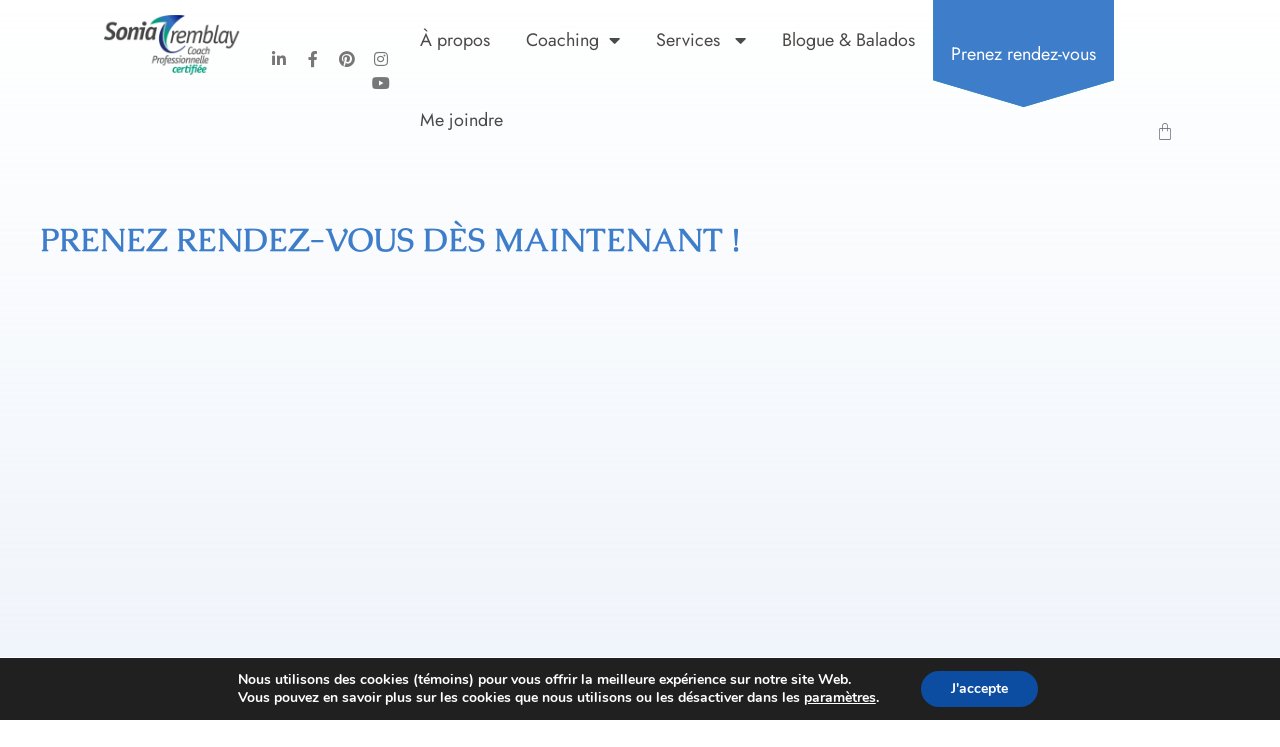

--- FILE ---
content_type: text/html; charset=UTF-8
request_url: https://soniatremblay.ca/prenez-rendez-vous/
body_size: 21647
content:
<!doctype html>
<html lang="fr-FR">
<head>
	<meta charset="UTF-8">
	<meta name="viewport" content="width=device-width, initial-scale=1">
	<link rel="profile" href="https://gmpg.org/xfn/11">
	<script id="lpData">
var lpData = {"site_url":"https:\/\/soniatremblay.ca","user_id":"0","theme":"hello-elementor","lp_rest_url":"https:\/\/soniatremblay.ca\/wp-json\/","nonce":"5f47aaa4bf","is_course_archive":"","courses_url":"https:\/\/soniatremblay.ca\/services\/nos-formations\/","urlParams":[],"lp_version":"4.2.8.1","lp_rest_load_ajax":"https:\/\/soniatremblay.ca\/wp-json\/lp\/v1\/load_content_via_ajax\/","ajaxUrl":"https:\/\/soniatremblay.ca\/wp-admin\/admin-ajax.php","lpAjaxUrl":"https:\/\/soniatremblay.ca\/lp-ajax-handle","coverImageRatio":"5.16","toast":{"gravity":"bottom","position":"center","duration":3000,"close":1,"stopOnFocus":1,"classPrefix":"lp-toast"},"i18n":[],"lp_woo_version":"4.1.6"};
</script>
		<style id="learn-press-custom-css">
			:root {
				--lp-container-max-width: 1290px;
				--lp-cotainer-padding: 1rem;
				--lp-primary-color: #f1c908;
				--lp-secondary-color: #19adb8;
			}
		</style>
		<meta name='robots' content='index, follow, max-image-preview:large, max-snippet:-1, max-video-preview:-1' />

	<!-- This site is optimized with the Yoast SEO plugin v26.8 - https://yoast.com/product/yoast-seo-wordpress/ -->
	<title>Prenez rendez-vous - Sonia Tremblay - Coach Professionnelle Certifiée</title>
	<link rel="canonical" href="https://soniatremblay.ca/prenez-rendez-vous/" />
	<meta property="og:locale" content="fr_FR" />
	<meta property="og:type" content="article" />
	<meta property="og:title" content="Prenez rendez-vous - Sonia Tremblay - Coach Professionnelle Certifiée" />
	<meta property="og:description" content="Prenez rendez-vous dès maintenant&nbsp;!" />
	<meta property="og:url" content="https://soniatremblay.ca/prenez-rendez-vous/" />
	<meta property="og:site_name" content="Sonia Tremblay - Coach Professionnelle Certifiée" />
	<meta property="article:publisher" content="https://www.facebook.com/Soniatremblaycoach" />
	<meta property="article:modified_time" content="2023-07-05T16:30:07+00:00" />
	<meta property="og:image" content="https://soniatremblay.ca/wp-content/uploads/2023/07/Logo-SoniaTremblay-1200.png" />
	<meta property="og:image:width" content="1200" />
	<meta property="og:image:height" content="675" />
	<meta property="og:image:type" content="image/png" />
	<meta name="twitter:card" content="summary_large_image" />
	<meta name="twitter:label1" content="Durée de lecture estimée" />
	<meta name="twitter:data1" content="1 minute" />
	<script type="application/ld+json" class="yoast-schema-graph">{"@context":"https://schema.org","@graph":[{"@type":"WebPage","@id":"https://soniatremblay.ca/prenez-rendez-vous/","url":"https://soniatremblay.ca/prenez-rendez-vous/","name":"Prenez rendez-vous - Sonia Tremblay - Coach Professionnelle Certifiée","isPartOf":{"@id":"https://soniatremblay.ca/#website"},"datePublished":"2022-06-22T13:39:49+00:00","dateModified":"2023-07-05T16:30:07+00:00","breadcrumb":{"@id":"https://soniatremblay.ca/prenez-rendez-vous/#breadcrumb"},"inLanguage":"fr-FR","potentialAction":[{"@type":"ReadAction","target":["https://soniatremblay.ca/prenez-rendez-vous/"]}]},{"@type":"BreadcrumbList","@id":"https://soniatremblay.ca/prenez-rendez-vous/#breadcrumb","itemListElement":[{"@type":"ListItem","position":1,"name":"Accueil","item":"https://soniatremblay.ca/"},{"@type":"ListItem","position":2,"name":"Prenez rendez-vous"}]},{"@type":"WebSite","@id":"https://soniatremblay.ca/#website","url":"https://soniatremblay.ca/","name":"Sonia Tremblay - Coach Professionnelle Certifiée","description":"","publisher":{"@id":"https://soniatremblay.ca/#/schema/person/ba9872e5efc28cec948ab23bd3347565"},"potentialAction":[{"@type":"SearchAction","target":{"@type":"EntryPoint","urlTemplate":"https://soniatremblay.ca/?s={search_term_string}"},"query-input":{"@type":"PropertyValueSpecification","valueRequired":true,"valueName":"search_term_string"}}],"inLanguage":"fr-FR"},{"@type":["Person","Organization"],"@id":"https://soniatremblay.ca/#/schema/person/ba9872e5efc28cec948ab23bd3347565","name":"Sonia Tremblay","image":{"@type":"ImageObject","inLanguage":"fr-FR","@id":"https://soniatremblay.ca/#/schema/person/image/","url":"https://soniatremblay.ca/wp-content/uploads/2021/04/cropped-SoniaTremblay_Logo_final-mobile.png","contentUrl":"https://soniatremblay.ca/wp-content/uploads/2021/04/cropped-SoniaTremblay_Logo_final-mobile.png","width":150,"height":89,"caption":"Sonia Tremblay"},"logo":{"@id":"https://soniatremblay.ca/#/schema/person/image/"},"sameAs":["https://www.facebook.com/Soniatremblaycoach","https://www.instagram.com/soniatremblaycoach/","https://www.linkedin.com/in/sonia-tremblay-3934b861/","https://www.pinterest.ca/soniatremblaycoach/","https://www.youtube.com/channel/UCuVzv_4E_X6PmhYI23V8Lnw"]}]}</script>
	<!-- / Yoast SEO plugin. -->


<link rel="alternate" type="application/rss+xml" title="Sonia Tremblay - Coach Professionnelle Certifiée &raquo; Flux" href="https://soniatremblay.ca/feed/" />
<link rel="alternate" type="application/rss+xml" title="Sonia Tremblay - Coach Professionnelle Certifiée &raquo; Flux des commentaires" href="https://soniatremblay.ca/comments/feed/" />
<link rel="alternate" title="oEmbed (JSON)" type="application/json+oembed" href="https://soniatremblay.ca/wp-json/oembed/1.0/embed?url=https%3A%2F%2Fsoniatremblay.ca%2Fprenez-rendez-vous%2F" />
<link rel="alternate" title="oEmbed (XML)" type="text/xml+oembed" href="https://soniatremblay.ca/wp-json/oembed/1.0/embed?url=https%3A%2F%2Fsoniatremblay.ca%2Fprenez-rendez-vous%2F&#038;format=xml" />
<style id='wp-img-auto-sizes-contain-inline-css'>
img:is([sizes=auto i],[sizes^="auto," i]){contain-intrinsic-size:3000px 1500px}
/*# sourceURL=wp-img-auto-sizes-contain-inline-css */
</style>
<link rel='stylesheet' id='premium-addons-css' href='https://soniatremblay.ca/wp-content/plugins/premium-addons-for-elementor/assets/frontend/min-css/premium-addons.min.css?ver=4.10.89' media='all' />
<style id='wp-emoji-styles-inline-css'>

	img.wp-smiley, img.emoji {
		display: inline !important;
		border: none !important;
		box-shadow: none !important;
		height: 1em !important;
		width: 1em !important;
		margin: 0 0.07em !important;
		vertical-align: -0.1em !important;
		background: none !important;
		padding: 0 !important;
	}
/*# sourceURL=wp-emoji-styles-inline-css */
</style>
<link rel='stylesheet' id='woocommerce-layout-css' href='https://soniatremblay.ca/wp-content/plugins/woocommerce/assets/css/woocommerce-layout.css?ver=9.7.1' media='all' />
<link rel='stylesheet' id='woocommerce-smallscreen-css' href='https://soniatremblay.ca/wp-content/plugins/woocommerce/assets/css/woocommerce-smallscreen.css?ver=9.7.1' media='only screen and (max-width: 768px)' />
<link rel='stylesheet' id='woocommerce-general-css' href='https://soniatremblay.ca/wp-content/plugins/woocommerce/assets/css/woocommerce.css?ver=9.7.1' media='all' />
<style id='woocommerce-inline-inline-css'>
.woocommerce form .form-row .required { visibility: hidden; }
/*# sourceURL=woocommerce-inline-inline-css */
</style>
<link rel='stylesheet' id='qi-addons-for-elementor-grid-style-css' href='https://soniatremblay.ca/wp-content/plugins/qi-addons-for-elementor/assets/css/grid.min.css?ver=1.8.9' media='all' />
<link rel='stylesheet' id='qi-addons-for-elementor-helper-parts-style-css' href='https://soniatremblay.ca/wp-content/plugins/qi-addons-for-elementor/assets/css/helper-parts.min.css?ver=1.8.9' media='all' />
<link rel='stylesheet' id='qi-addons-for-elementor-style-css' href='https://soniatremblay.ca/wp-content/plugins/qi-addons-for-elementor/assets/css/main.min.css?ver=1.8.9' media='all' />
<link rel='stylesheet' id='brands-styles-css' href='https://soniatremblay.ca/wp-content/plugins/woocommerce/assets/css/brands.css?ver=9.7.1' media='all' />
<link rel='stylesheet' id='hello-elementor-css' href='https://soniatremblay.ca/wp-content/themes/hello-elementor/style.min.css?ver=3.1.1' media='all' />
<link rel='stylesheet' id='hello-elementor-theme-style-css' href='https://soniatremblay.ca/wp-content/themes/hello-elementor/theme.min.css?ver=3.1.1' media='all' />
<link rel='stylesheet' id='hello-elementor-header-footer-css' href='https://soniatremblay.ca/wp-content/themes/hello-elementor/header-footer.min.css?ver=3.1.1' media='all' />
<link rel='stylesheet' id='elementor-frontend-css' href='https://soniatremblay.ca/wp-content/plugins/elementor/assets/css/frontend.min.css?ver=3.28.0' media='all' />
<link rel='stylesheet' id='elementor-post-4-css' href='https://soniatremblay.ca/wp-content/uploads/elementor/css/post-4.css?ver=1742250489' media='all' />
<link rel='stylesheet' id='widget-image-css' href='https://soniatremblay.ca/wp-content/plugins/elementor/assets/css/widget-image.min.css?ver=3.28.0' media='all' />
<link rel='stylesheet' id='widget-social-icons-css' href='https://soniatremblay.ca/wp-content/plugins/elementor/assets/css/widget-social-icons.min.css?ver=3.28.0' media='all' />
<link rel='stylesheet' id='e-apple-webkit-css' href='https://soniatremblay.ca/wp-content/plugins/elementor/assets/css/conditionals/apple-webkit.min.css?ver=3.28.0' media='all' />
<link rel='stylesheet' id='widget-nav-menu-css' href='https://soniatremblay.ca/wp-content/plugins/elementor-pro/assets/css/widget-nav-menu.min.css?ver=3.28.0' media='all' />
<link rel='stylesheet' id='widget-woocommerce-menu-cart-css' href='https://soniatremblay.ca/wp-content/plugins/elementor-pro/assets/css/widget-woocommerce-menu-cart.min.css?ver=3.28.0' media='all' />
<link rel='stylesheet' id='e-sticky-css' href='https://soniatremblay.ca/wp-content/plugins/elementor-pro/assets/css/modules/sticky.min.css?ver=3.28.0' media='all' />
<link rel='stylesheet' id='widget-heading-css' href='https://soniatremblay.ca/wp-content/plugins/elementor/assets/css/widget-heading.min.css?ver=3.28.0' media='all' />
<link rel='stylesheet' id='e-animation-fadeInUp-css' href='https://soniatremblay.ca/wp-content/plugins/elementor/assets/lib/animations/styles/fadeInUp.min.css?ver=3.28.0' media='all' />
<link rel='stylesheet' id='elementor-icons-css' href='https://soniatremblay.ca/wp-content/plugins/elementor/assets/lib/eicons/css/elementor-icons.min.css?ver=5.36.0' media='all' />
<link rel='stylesheet' id='elementor-post-3600-css' href='https://soniatremblay.ca/wp-content/uploads/elementor/css/post-3600.css?ver=1742255497' media='all' />
<link rel='stylesheet' id='elementor-post-4254-css' href='https://soniatremblay.ca/wp-content/uploads/elementor/css/post-4254.css?ver=1742250490' media='all' />
<link rel='stylesheet' id='elementor-post-4263-css' href='https://soniatremblay.ca/wp-content/uploads/elementor/css/post-4263.css?ver=1742250490' media='all' />
<link rel='stylesheet' id='fluentform-elementor-widget-css' href='https://soniatremblay.ca/wp-content/plugins/fluentform/assets/css/fluent-forms-elementor-widget.css?ver=5.2.0' media='all' />
<link rel='stylesheet' id='heateor_sss_frontend_css-css' href='https://soniatremblay.ca/wp-content/plugins/sassy-social-share/public/css/sassy-social-share-public.css?ver=3.3.70' media='all' />
<style id='heateor_sss_frontend_css-inline-css'>
.heateor_sss_button_instagram span.heateor_sss_svg,a.heateor_sss_instagram span.heateor_sss_svg{background:radial-gradient(circle at 30% 107%,#fdf497 0,#fdf497 5%,#fd5949 45%,#d6249f 60%,#285aeb 90%)}div.heateor_sss_horizontal_sharing a.heateor_sss_button_instagram span{background:#ffffff00!important;}div.heateor_sss_standard_follow_icons_container a.heateor_sss_button_instagram span{background:#ffffff00}div.heateor_sss_vertical_sharing  a.heateor_sss_button_instagram span{background:#ffffff00!important;}div.heateor_sss_floating_follow_icons_container a.heateor_sss_button_instagram span{background:#ffffff00}.heateor_sss_horizontal_sharing .heateor_sss_svg,.heateor_sss_standard_follow_icons_container .heateor_sss_svg{background-color:#ffffff00!important;background:#ffffff00!important;color:#777777;border-width:0px;border-style:solid;border-color:transparent}div.heateor_sss_horizontal_sharing span.heateor_sss_svg svg:hover path:not(.heateor_sss_no_fill),div.heateor_sss_horizontal_sharing span.heateor_sss_svg svg:hover ellipse, div.heateor_sss_horizontal_sharing span.heateor_sss_svg svg:hover circle, div.heateor_sss_horizontal_sharing span.heateor_sss_svg svg:hover polygon, div.heateor_sss_horizontal_sharing span.heateor_sss_svg svg:hover rect:not(.heateor_sss_no_fill){fill:#414141}div.heateor_sss_horizontal_sharing span.heateor_sss_svg svg:hover path.heateor_sss_svg_stroke, div.heateor_sss_horizontal_sharing span.heateor_sss_svg svg:hover rect.heateor_sss_svg_stroke{stroke:#414141}.heateor_sss_horizontal_sharing span.heateor_sss_svg:hover,.heateor_sss_standard_follow_icons_container span.heateor_sss_svg:hover{color:#414141;border-color:transparent;}.heateor_sss_vertical_sharing span.heateor_sss_svg,.heateor_sss_floating_follow_icons_container span.heateor_sss_svg{background-color:#ffffff00!important;background:#ffffff00!important;color:#777777;border-width:0px;border-style:solid;border-color:transparent;}div.heateor_sss_vertical_sharing span.heateor_sss_svg svg:hover path:not(.heateor_sss_no_fill),div.heateor_sss_vertical_sharing span.heateor_sss_svg svg:hover ellipse, div.heateor_sss_vertical_sharing span.heateor_sss_svg svg:hover circle, div.heateor_sss_vertical_sharing span.heateor_sss_svg svg:hover polygon{fill:#414141}div.heateor_sss_vertical_sharing span.heateor_sss_svg svg:hover path.heateor_sss_svg_stroke{stroke:#414141}.heateor_sss_vertical_sharing span.heateor_sss_svg:hover,.heateor_sss_floating_follow_icons_container span.heateor_sss_svg:hover{color:#414141;border-color:transparent;}@media screen and (max-width:783px) {.heateor_sss_vertical_sharing{display:none!important}}
/*# sourceURL=heateor_sss_frontend_css-inline-css */
</style>
<link rel='stylesheet' id='swiper-css' href='https://soniatremblay.ca/wp-content/plugins/qi-addons-for-elementor/assets/plugins/swiper/8.4.5/swiper.min.css?ver=8.4.5' media='all' />
<link rel='stylesheet' id='moove_gdpr_frontend-css' href='https://soniatremblay.ca/wp-content/plugins/gdpr-cookie-compliance/dist/styles/gdpr-main.css?ver=4.15.10' media='all' />
<style id='moove_gdpr_frontend-inline-css'>
#moove_gdpr_cookie_modal,#moove_gdpr_cookie_info_bar,.gdpr_cookie_settings_shortcode_content{font-family:Nunito,sans-serif}#moove_gdpr_save_popup_settings_button{background-color:#373737;color:#fff}#moove_gdpr_save_popup_settings_button:hover{background-color:#000}#moove_gdpr_cookie_info_bar .moove-gdpr-info-bar-container .moove-gdpr-info-bar-content a.mgbutton,#moove_gdpr_cookie_info_bar .moove-gdpr-info-bar-container .moove-gdpr-info-bar-content button.mgbutton{background-color:#0c4da2}#moove_gdpr_cookie_modal .moove-gdpr-modal-content .moove-gdpr-modal-footer-content .moove-gdpr-button-holder a.mgbutton,#moove_gdpr_cookie_modal .moove-gdpr-modal-content .moove-gdpr-modal-footer-content .moove-gdpr-button-holder button.mgbutton,.gdpr_cookie_settings_shortcode_content .gdpr-shr-button.button-green{background-color:#0c4da2;border-color:#0c4da2}#moove_gdpr_cookie_modal .moove-gdpr-modal-content .moove-gdpr-modal-footer-content .moove-gdpr-button-holder a.mgbutton:hover,#moove_gdpr_cookie_modal .moove-gdpr-modal-content .moove-gdpr-modal-footer-content .moove-gdpr-button-holder button.mgbutton:hover,.gdpr_cookie_settings_shortcode_content .gdpr-shr-button.button-green:hover{background-color:#fff;color:#0c4da2}#moove_gdpr_cookie_modal .moove-gdpr-modal-content .moove-gdpr-modal-close i,#moove_gdpr_cookie_modal .moove-gdpr-modal-content .moove-gdpr-modal-close span.gdpr-icon{background-color:#0c4da2;border:1px solid #0c4da2}#moove_gdpr_cookie_info_bar span.change-settings-button.focus-g,#moove_gdpr_cookie_info_bar span.change-settings-button:focus,#moove_gdpr_cookie_info_bar button.change-settings-button.focus-g,#moove_gdpr_cookie_info_bar button.change-settings-button:focus{-webkit-box-shadow:0 0 1px 3px #0c4da2;-moz-box-shadow:0 0 1px 3px #0c4da2;box-shadow:0 0 1px 3px #0c4da2}#moove_gdpr_cookie_modal .moove-gdpr-modal-content .moove-gdpr-modal-close i:hover,#moove_gdpr_cookie_modal .moove-gdpr-modal-content .moove-gdpr-modal-close span.gdpr-icon:hover,#moove_gdpr_cookie_info_bar span[data-href]>u.change-settings-button{color:#0c4da2}#moove_gdpr_cookie_modal .moove-gdpr-modal-content .moove-gdpr-modal-left-content #moove-gdpr-menu li.menu-item-selected a span.gdpr-icon,#moove_gdpr_cookie_modal .moove-gdpr-modal-content .moove-gdpr-modal-left-content #moove-gdpr-menu li.menu-item-selected button span.gdpr-icon{color:inherit}#moove_gdpr_cookie_modal .moove-gdpr-modal-content .moove-gdpr-modal-left-content #moove-gdpr-menu li a span.gdpr-icon,#moove_gdpr_cookie_modal .moove-gdpr-modal-content .moove-gdpr-modal-left-content #moove-gdpr-menu li button span.gdpr-icon{color:inherit}#moove_gdpr_cookie_modal .gdpr-acc-link{line-height:0;font-size:0;color:transparent;position:absolute}#moove_gdpr_cookie_modal .moove-gdpr-modal-content .moove-gdpr-modal-close:hover i,#moove_gdpr_cookie_modal .moove-gdpr-modal-content .moove-gdpr-modal-left-content #moove-gdpr-menu li a,#moove_gdpr_cookie_modal .moove-gdpr-modal-content .moove-gdpr-modal-left-content #moove-gdpr-menu li button,#moove_gdpr_cookie_modal .moove-gdpr-modal-content .moove-gdpr-modal-left-content #moove-gdpr-menu li button i,#moove_gdpr_cookie_modal .moove-gdpr-modal-content .moove-gdpr-modal-left-content #moove-gdpr-menu li a i,#moove_gdpr_cookie_modal .moove-gdpr-modal-content .moove-gdpr-tab-main .moove-gdpr-tab-main-content a:hover,#moove_gdpr_cookie_info_bar.moove-gdpr-dark-scheme .moove-gdpr-info-bar-container .moove-gdpr-info-bar-content a.mgbutton:hover,#moove_gdpr_cookie_info_bar.moove-gdpr-dark-scheme .moove-gdpr-info-bar-container .moove-gdpr-info-bar-content button.mgbutton:hover,#moove_gdpr_cookie_info_bar.moove-gdpr-dark-scheme .moove-gdpr-info-bar-container .moove-gdpr-info-bar-content a:hover,#moove_gdpr_cookie_info_bar.moove-gdpr-dark-scheme .moove-gdpr-info-bar-container .moove-gdpr-info-bar-content button:hover,#moove_gdpr_cookie_info_bar.moove-gdpr-dark-scheme .moove-gdpr-info-bar-container .moove-gdpr-info-bar-content span.change-settings-button:hover,#moove_gdpr_cookie_info_bar.moove-gdpr-dark-scheme .moove-gdpr-info-bar-container .moove-gdpr-info-bar-content button.change-settings-button:hover,#moove_gdpr_cookie_info_bar.moove-gdpr-dark-scheme .moove-gdpr-info-bar-container .moove-gdpr-info-bar-content u.change-settings-button:hover,#moove_gdpr_cookie_info_bar span[data-href]>u.change-settings-button,#moove_gdpr_cookie_info_bar.moove-gdpr-dark-scheme .moove-gdpr-info-bar-container .moove-gdpr-info-bar-content a.mgbutton.focus-g,#moove_gdpr_cookie_info_bar.moove-gdpr-dark-scheme .moove-gdpr-info-bar-container .moove-gdpr-info-bar-content button.mgbutton.focus-g,#moove_gdpr_cookie_info_bar.moove-gdpr-dark-scheme .moove-gdpr-info-bar-container .moove-gdpr-info-bar-content a.focus-g,#moove_gdpr_cookie_info_bar.moove-gdpr-dark-scheme .moove-gdpr-info-bar-container .moove-gdpr-info-bar-content button.focus-g,#moove_gdpr_cookie_info_bar.moove-gdpr-dark-scheme .moove-gdpr-info-bar-container .moove-gdpr-info-bar-content a.mgbutton:focus,#moove_gdpr_cookie_info_bar.moove-gdpr-dark-scheme .moove-gdpr-info-bar-container .moove-gdpr-info-bar-content button.mgbutton:focus,#moove_gdpr_cookie_info_bar.moove-gdpr-dark-scheme .moove-gdpr-info-bar-container .moove-gdpr-info-bar-content a:focus,#moove_gdpr_cookie_info_bar.moove-gdpr-dark-scheme .moove-gdpr-info-bar-container .moove-gdpr-info-bar-content button:focus,#moove_gdpr_cookie_info_bar.moove-gdpr-dark-scheme .moove-gdpr-info-bar-container .moove-gdpr-info-bar-content span.change-settings-button.focus-g,span.change-settings-button:focus,button.change-settings-button.focus-g,button.change-settings-button:focus,#moove_gdpr_cookie_info_bar.moove-gdpr-dark-scheme .moove-gdpr-info-bar-container .moove-gdpr-info-bar-content u.change-settings-button.focus-g,#moove_gdpr_cookie_info_bar.moove-gdpr-dark-scheme .moove-gdpr-info-bar-container .moove-gdpr-info-bar-content u.change-settings-button:focus{color:#0c4da2}#moove_gdpr_cookie_modal.gdpr_lightbox-hide{display:none}
/*# sourceURL=moove_gdpr_frontend-inline-css */
</style>
<link rel='stylesheet' id='learnpress-widgets-css' href='https://soniatremblay.ca/wp-content/plugins/learnpress/assets/css/widgets.min.css?ver=4.2.8.1' media='all' />
<link rel='stylesheet' id='elementor-gf-local-caudex-css' href='https://soniatremblay.ca/wp-content/uploads/elementor/google-fonts/css/caudex.css?ver=1742250491' media='all' />
<link rel='stylesheet' id='elementor-gf-local-robotoslab-css' href='https://soniatremblay.ca/wp-content/uploads/elementor/google-fonts/css/robotoslab.css?ver=1742250493' media='all' />
<link rel='stylesheet' id='elementor-gf-local-roboto-css' href='https://soniatremblay.ca/wp-content/uploads/elementor/google-fonts/css/roboto.css?ver=1742250503' media='all' />
<link rel='stylesheet' id='elementor-gf-local-jost-css' href='https://soniatremblay.ca/wp-content/uploads/elementor/google-fonts/css/jost.css?ver=1742250505' media='all' />
<link rel='stylesheet' id='elementor-icons-shared-0-css' href='https://soniatremblay.ca/wp-content/plugins/elementor/assets/lib/font-awesome/css/fontawesome.min.css?ver=5.15.3' media='all' />
<link rel='stylesheet' id='elementor-icons-fa-brands-css' href='https://soniatremblay.ca/wp-content/plugins/elementor/assets/lib/font-awesome/css/brands.min.css?ver=5.15.3' media='all' />
<link rel='stylesheet' id='elementor-icons-fa-solid-css' href='https://soniatremblay.ca/wp-content/plugins/elementor/assets/lib/font-awesome/css/solid.min.css?ver=5.15.3' media='all' />
<script src="https://soniatremblay.ca/wp-includes/js/jquery/jquery.min.js?ver=3.7.1" id="jquery-core-js"></script>
<script src="https://soniatremblay.ca/wp-includes/js/jquery/jquery-migrate.min.js?ver=3.4.1" id="jquery-migrate-js"></script>
<script src="https://soniatremblay.ca/wp-content/plugins/woocommerce/assets/js/jquery-blockui/jquery.blockUI.min.js?ver=2.7.0-wc.9.7.1" id="jquery-blockui-js" defer data-wp-strategy="defer"></script>
<script src="https://soniatremblay.ca/wp-content/plugins/woocommerce/assets/js/js-cookie/js.cookie.min.js?ver=2.1.4-wc.9.7.1" id="js-cookie-js" defer data-wp-strategy="defer"></script>
<script id="woocommerce-js-extra">
var woocommerce_params = {"ajax_url":"/wp-admin/admin-ajax.php","wc_ajax_url":"/?wc-ajax=%%endpoint%%","i18n_password_show":"Afficher le mot de passe","i18n_password_hide":"Masquer le mot de passe"};
//# sourceURL=woocommerce-js-extra
</script>
<script src="https://soniatremblay.ca/wp-content/plugins/woocommerce/assets/js/frontend/woocommerce.min.js?ver=9.7.1" id="woocommerce-js" defer data-wp-strategy="defer"></script>
<script src="https://soniatremblay.ca/wp-content/plugins/learnpress/assets/js/dist/loadAJAX.min.js?ver=4.2.8.1" id="lp-load-ajax-js" async data-wp-strategy="async"></script>
<link rel="https://api.w.org/" href="https://soniatremblay.ca/wp-json/" /><link rel="alternate" title="JSON" type="application/json" href="https://soniatremblay.ca/wp-json/wp/v2/pages/3600" />	<noscript><style>.woocommerce-product-gallery{ opacity: 1 !important; }</style></noscript>
	<meta name="generator" content="Elementor 3.28.0; features: additional_custom_breakpoints, e_local_google_fonts; settings: css_print_method-external, google_font-enabled, font_display-swap">
<!-- Google tag (gtag.js) -->
<script async src="https://www.googletagmanager.com/gtag/js?id=UA-83784278-1"></script>
<script>
  window.dataLayer = window.dataLayer || [];
  function gtag(){dataLayer.push(arguments);}
  gtag('js', new Date());

  gtag('config', 'UA-83784278-1');
</script>
<!-- Google tag (gtag.js) -->
<script async src="https://www.googletagmanager.com/gtag/js?id=G-62G08V88CM"></script>
<script>
  window.dataLayer = window.dataLayer || [];
  function gtag(){dataLayer.push(arguments);}
  gtag('js', new Date());

  gtag('config', 'G-62G08V88CM');
</script>
			<style>
				.e-con.e-parent:nth-of-type(n+4):not(.e-lazyloaded):not(.e-no-lazyload),
				.e-con.e-parent:nth-of-type(n+4):not(.e-lazyloaded):not(.e-no-lazyload) * {
					background-image: none !important;
				}
				@media screen and (max-height: 1024px) {
					.e-con.e-parent:nth-of-type(n+3):not(.e-lazyloaded):not(.e-no-lazyload),
					.e-con.e-parent:nth-of-type(n+3):not(.e-lazyloaded):not(.e-no-lazyload) * {
						background-image: none !important;
					}
				}
				@media screen and (max-height: 640px) {
					.e-con.e-parent:nth-of-type(n+2):not(.e-lazyloaded):not(.e-no-lazyload),
					.e-con.e-parent:nth-of-type(n+2):not(.e-lazyloaded):not(.e-no-lazyload) * {
						background-image: none !important;
					}
				}
			</style>
			<style class='wp-fonts-local'>
@font-face{font-family:Inter;font-style:normal;font-weight:300 900;font-display:fallback;src:url('https://soniatremblay.ca/wp-content/plugins/woocommerce/assets/fonts/Inter-VariableFont_slnt,wght.woff2') format('woff2');font-stretch:normal;}
@font-face{font-family:Cardo;font-style:normal;font-weight:400;font-display:fallback;src:url('https://soniatremblay.ca/wp-content/plugins/woocommerce/assets/fonts/cardo_normal_400.woff2') format('woff2');}
</style>
<link rel="icon" href="https://soniatremblay.ca/wp-content/uploads/2023/05/cropped-favicon-32x32.png" sizes="32x32" />
<link rel="icon" href="https://soniatremblay.ca/wp-content/uploads/2023/05/cropped-favicon-192x192.png" sizes="192x192" />
<link rel="apple-touch-icon" href="https://soniatremblay.ca/wp-content/uploads/2023/05/cropped-favicon-180x180.png" />
<meta name="msapplication-TileImage" content="https://soniatremblay.ca/wp-content/uploads/2023/05/cropped-favicon-270x270.png" />
		<style id="wp-custom-css">
			/**** LEARNPRESS ***/
.lp-main-content {
    margin: 4% 4%;
}
.lp-courses-bar {
  display: none;
}
.content-item-wrap {
    width: 90%!important;
    max-width: 100%;
    margin: 0 auto;
    padding-bottom: 80px;
}

.lp-archive-courses .course-meta__pull-left .meta-item__value label {
    margin: 0;
    color: #fff;
    font-size: 1em;
    font-weight: 300;
    line-height: 1.5;
    display: block;
}
.lp-archive-courses .course-meta__pull-left {
    font-size: 1em;
}
ul.learn-press-breadcrumb {
    display: none;
}
.lp-archive-courses .course-content .lp-button {
    padding: 9px 24px;
    border-radius: 3px;
    color: #ffffff;
    background: var(--lp-primary-color);
    font-weight: 600;
    line-height: 1;
    transition: .3s;
    font-size: 18px!important;
    /* border: 1px solid #999; */
    text-transform: uppercase!important;
    box-shadow: rgba(0, 0, 0, 0.3) 0px 3px 14px;
	    margin-top: 5%;
}
.course-summary-sidebar .lp-course-buttons button {
    font-weight: 500;
    background-color: #3D7DCA;
    color: var(--lp-button-color);
    border: 0;
}
.course-sidebar-preview .course-price .price {
    color: #0f278b;
    font-size: 1.5em;
    font-weight: 600;
}
.lp-archive-courses .course-summary-sidebar__inner .course-sidebar-top {
    box-shadow: 0 15px 20px 0 rgba(0, 0, 0, 0.2);
    border: 1px solid #dedede;
}
.learn-press-courses[data-layout=list] .course-item {
    flex-direction: row;
    width: 100%;
    border: unset;
    align-items: start;
    padding: 24px;
    background-color: #d8e7f4;
}
a.course-permalink {
    font-size: 32px;
    font-family: 'Caudex';
    font-weight: 600;
    color: #333333;
}
.learn-press-courses[data-layout=list] .course-title
{
    font-size: 0.8em!important;
	line-height: 0.9em;
}
.checkout-button.button.alt.wc-forward {
  display: none;
}
h1.course-title {
    max-width: 80%;
}
.learn-press-courses .course-instructor-category a {
    font-weight: 600;
    text-decoration: none;
    color: #3672c3;
}
div#learn-press-item-comments {
    display: none!important;
}
.lp-archive-courses .learn-press-courses-header h1   {
    font-family: "Caudex", Sans-serif;
    font-size: 42px!important;
    font-weight: 700!important;
    text-transform: uppercase!important;
    line-height: 1.2em!important;
    color: #3d7dca!important;
}
#popup-header .course-title a {
  text-transform: uppercase !important;
  font-weight: 700;
}
/* Hauteur descriptif formatio */
.course-short-description {
  height: 100px;
}
.woocommerce-privacy-policy-text {
  display: none;
}
.elementor-menu-cart__product-price.product-price {
  color: #666!important;
}
/*.woocommerce-form__label.woocommerce-form__label-for-checkbox.checkbox {
  display: none !important;
}*/
.learn-press-checkout-comment {
  display: none;
}
		</style>
		<link rel='stylesheet' id='wc-blocks-style-css' href='https://soniatremblay.ca/wp-content/plugins/woocommerce/assets/client/blocks/wc-blocks.css?ver=wc-9.7.1' media='all' />
<style id='global-styles-inline-css'>
:root{--wp--preset--aspect-ratio--square: 1;--wp--preset--aspect-ratio--4-3: 4/3;--wp--preset--aspect-ratio--3-4: 3/4;--wp--preset--aspect-ratio--3-2: 3/2;--wp--preset--aspect-ratio--2-3: 2/3;--wp--preset--aspect-ratio--16-9: 16/9;--wp--preset--aspect-ratio--9-16: 9/16;--wp--preset--color--black: #000000;--wp--preset--color--cyan-bluish-gray: #abb8c3;--wp--preset--color--white: #ffffff;--wp--preset--color--pale-pink: #f78da7;--wp--preset--color--vivid-red: #cf2e2e;--wp--preset--color--luminous-vivid-orange: #ff6900;--wp--preset--color--luminous-vivid-amber: #fcb900;--wp--preset--color--light-green-cyan: #7bdcb5;--wp--preset--color--vivid-green-cyan: #00d084;--wp--preset--color--pale-cyan-blue: #8ed1fc;--wp--preset--color--vivid-cyan-blue: #0693e3;--wp--preset--color--vivid-purple: #9b51e0;--wp--preset--gradient--vivid-cyan-blue-to-vivid-purple: linear-gradient(135deg,rgb(6,147,227) 0%,rgb(155,81,224) 100%);--wp--preset--gradient--light-green-cyan-to-vivid-green-cyan: linear-gradient(135deg,rgb(122,220,180) 0%,rgb(0,208,130) 100%);--wp--preset--gradient--luminous-vivid-amber-to-luminous-vivid-orange: linear-gradient(135deg,rgb(252,185,0) 0%,rgb(255,105,0) 100%);--wp--preset--gradient--luminous-vivid-orange-to-vivid-red: linear-gradient(135deg,rgb(255,105,0) 0%,rgb(207,46,46) 100%);--wp--preset--gradient--very-light-gray-to-cyan-bluish-gray: linear-gradient(135deg,rgb(238,238,238) 0%,rgb(169,184,195) 100%);--wp--preset--gradient--cool-to-warm-spectrum: linear-gradient(135deg,rgb(74,234,220) 0%,rgb(151,120,209) 20%,rgb(207,42,186) 40%,rgb(238,44,130) 60%,rgb(251,105,98) 80%,rgb(254,248,76) 100%);--wp--preset--gradient--blush-light-purple: linear-gradient(135deg,rgb(255,206,236) 0%,rgb(152,150,240) 100%);--wp--preset--gradient--blush-bordeaux: linear-gradient(135deg,rgb(254,205,165) 0%,rgb(254,45,45) 50%,rgb(107,0,62) 100%);--wp--preset--gradient--luminous-dusk: linear-gradient(135deg,rgb(255,203,112) 0%,rgb(199,81,192) 50%,rgb(65,88,208) 100%);--wp--preset--gradient--pale-ocean: linear-gradient(135deg,rgb(255,245,203) 0%,rgb(182,227,212) 50%,rgb(51,167,181) 100%);--wp--preset--gradient--electric-grass: linear-gradient(135deg,rgb(202,248,128) 0%,rgb(113,206,126) 100%);--wp--preset--gradient--midnight: linear-gradient(135deg,rgb(2,3,129) 0%,rgb(40,116,252) 100%);--wp--preset--font-size--small: 13px;--wp--preset--font-size--medium: 20px;--wp--preset--font-size--large: 36px;--wp--preset--font-size--x-large: 42px;--wp--preset--font-family--inter: "Inter", sans-serif;--wp--preset--font-family--cardo: Cardo;--wp--preset--spacing--20: 0.44rem;--wp--preset--spacing--30: 0.67rem;--wp--preset--spacing--40: 1rem;--wp--preset--spacing--50: 1.5rem;--wp--preset--spacing--60: 2.25rem;--wp--preset--spacing--70: 3.38rem;--wp--preset--spacing--80: 5.06rem;--wp--preset--shadow--natural: 6px 6px 9px rgba(0, 0, 0, 0.2);--wp--preset--shadow--deep: 12px 12px 50px rgba(0, 0, 0, 0.4);--wp--preset--shadow--sharp: 6px 6px 0px rgba(0, 0, 0, 0.2);--wp--preset--shadow--outlined: 6px 6px 0px -3px rgb(255, 255, 255), 6px 6px rgb(0, 0, 0);--wp--preset--shadow--crisp: 6px 6px 0px rgb(0, 0, 0);}:where(.is-layout-flex){gap: 0.5em;}:where(.is-layout-grid){gap: 0.5em;}body .is-layout-flex{display: flex;}.is-layout-flex{flex-wrap: wrap;align-items: center;}.is-layout-flex > :is(*, div){margin: 0;}body .is-layout-grid{display: grid;}.is-layout-grid > :is(*, div){margin: 0;}:where(.wp-block-columns.is-layout-flex){gap: 2em;}:where(.wp-block-columns.is-layout-grid){gap: 2em;}:where(.wp-block-post-template.is-layout-flex){gap: 1.25em;}:where(.wp-block-post-template.is-layout-grid){gap: 1.25em;}.has-black-color{color: var(--wp--preset--color--black) !important;}.has-cyan-bluish-gray-color{color: var(--wp--preset--color--cyan-bluish-gray) !important;}.has-white-color{color: var(--wp--preset--color--white) !important;}.has-pale-pink-color{color: var(--wp--preset--color--pale-pink) !important;}.has-vivid-red-color{color: var(--wp--preset--color--vivid-red) !important;}.has-luminous-vivid-orange-color{color: var(--wp--preset--color--luminous-vivid-orange) !important;}.has-luminous-vivid-amber-color{color: var(--wp--preset--color--luminous-vivid-amber) !important;}.has-light-green-cyan-color{color: var(--wp--preset--color--light-green-cyan) !important;}.has-vivid-green-cyan-color{color: var(--wp--preset--color--vivid-green-cyan) !important;}.has-pale-cyan-blue-color{color: var(--wp--preset--color--pale-cyan-blue) !important;}.has-vivid-cyan-blue-color{color: var(--wp--preset--color--vivid-cyan-blue) !important;}.has-vivid-purple-color{color: var(--wp--preset--color--vivid-purple) !important;}.has-black-background-color{background-color: var(--wp--preset--color--black) !important;}.has-cyan-bluish-gray-background-color{background-color: var(--wp--preset--color--cyan-bluish-gray) !important;}.has-white-background-color{background-color: var(--wp--preset--color--white) !important;}.has-pale-pink-background-color{background-color: var(--wp--preset--color--pale-pink) !important;}.has-vivid-red-background-color{background-color: var(--wp--preset--color--vivid-red) !important;}.has-luminous-vivid-orange-background-color{background-color: var(--wp--preset--color--luminous-vivid-orange) !important;}.has-luminous-vivid-amber-background-color{background-color: var(--wp--preset--color--luminous-vivid-amber) !important;}.has-light-green-cyan-background-color{background-color: var(--wp--preset--color--light-green-cyan) !important;}.has-vivid-green-cyan-background-color{background-color: var(--wp--preset--color--vivid-green-cyan) !important;}.has-pale-cyan-blue-background-color{background-color: var(--wp--preset--color--pale-cyan-blue) !important;}.has-vivid-cyan-blue-background-color{background-color: var(--wp--preset--color--vivid-cyan-blue) !important;}.has-vivid-purple-background-color{background-color: var(--wp--preset--color--vivid-purple) !important;}.has-black-border-color{border-color: var(--wp--preset--color--black) !important;}.has-cyan-bluish-gray-border-color{border-color: var(--wp--preset--color--cyan-bluish-gray) !important;}.has-white-border-color{border-color: var(--wp--preset--color--white) !important;}.has-pale-pink-border-color{border-color: var(--wp--preset--color--pale-pink) !important;}.has-vivid-red-border-color{border-color: var(--wp--preset--color--vivid-red) !important;}.has-luminous-vivid-orange-border-color{border-color: var(--wp--preset--color--luminous-vivid-orange) !important;}.has-luminous-vivid-amber-border-color{border-color: var(--wp--preset--color--luminous-vivid-amber) !important;}.has-light-green-cyan-border-color{border-color: var(--wp--preset--color--light-green-cyan) !important;}.has-vivid-green-cyan-border-color{border-color: var(--wp--preset--color--vivid-green-cyan) !important;}.has-pale-cyan-blue-border-color{border-color: var(--wp--preset--color--pale-cyan-blue) !important;}.has-vivid-cyan-blue-border-color{border-color: var(--wp--preset--color--vivid-cyan-blue) !important;}.has-vivid-purple-border-color{border-color: var(--wp--preset--color--vivid-purple) !important;}.has-vivid-cyan-blue-to-vivid-purple-gradient-background{background: var(--wp--preset--gradient--vivid-cyan-blue-to-vivid-purple) !important;}.has-light-green-cyan-to-vivid-green-cyan-gradient-background{background: var(--wp--preset--gradient--light-green-cyan-to-vivid-green-cyan) !important;}.has-luminous-vivid-amber-to-luminous-vivid-orange-gradient-background{background: var(--wp--preset--gradient--luminous-vivid-amber-to-luminous-vivid-orange) !important;}.has-luminous-vivid-orange-to-vivid-red-gradient-background{background: var(--wp--preset--gradient--luminous-vivid-orange-to-vivid-red) !important;}.has-very-light-gray-to-cyan-bluish-gray-gradient-background{background: var(--wp--preset--gradient--very-light-gray-to-cyan-bluish-gray) !important;}.has-cool-to-warm-spectrum-gradient-background{background: var(--wp--preset--gradient--cool-to-warm-spectrum) !important;}.has-blush-light-purple-gradient-background{background: var(--wp--preset--gradient--blush-light-purple) !important;}.has-blush-bordeaux-gradient-background{background: var(--wp--preset--gradient--blush-bordeaux) !important;}.has-luminous-dusk-gradient-background{background: var(--wp--preset--gradient--luminous-dusk) !important;}.has-pale-ocean-gradient-background{background: var(--wp--preset--gradient--pale-ocean) !important;}.has-electric-grass-gradient-background{background: var(--wp--preset--gradient--electric-grass) !important;}.has-midnight-gradient-background{background: var(--wp--preset--gradient--midnight) !important;}.has-small-font-size{font-size: var(--wp--preset--font-size--small) !important;}.has-medium-font-size{font-size: var(--wp--preset--font-size--medium) !important;}.has-large-font-size{font-size: var(--wp--preset--font-size--large) !important;}.has-x-large-font-size{font-size: var(--wp--preset--font-size--x-large) !important;}
/*# sourceURL=global-styles-inline-css */
</style>
<link rel='stylesheet' id='elementor-post-5428-css' href='https://soniatremblay.ca/wp-content/uploads/elementor/css/post-5428.css?ver=1742250501' media='all' />
<link rel='stylesheet' id='widget-spacer-css' href='https://soniatremblay.ca/wp-content/plugins/elementor/assets/css/widget-spacer.min.css?ver=3.28.0' media='all' />
<link rel='stylesheet' id='e-animation-fadeIn-css' href='https://soniatremblay.ca/wp-content/plugins/elementor/assets/lib/animations/styles/fadeIn.min.css?ver=3.28.0' media='all' />
<link rel='stylesheet' id='e-popup-css' href='https://soniatremblay.ca/wp-content/plugins/elementor-pro/assets/css/conditionals/popup.min.css?ver=3.28.0' media='all' />
<link rel='stylesheet' id='fluent-form-styles-css' href='https://soniatremblay.ca/wp-content/plugins/fluentform/assets/css/fluent-forms-public.css?ver=5.2.0' media='all' />
<link rel='stylesheet' id='fluentform-public-default-css' href='https://soniatremblay.ca/wp-content/plugins/fluentform/assets/css/fluentform-public-default.css?ver=5.2.0' media='all' />
</head>
<body data-rsssl=1 class="wp-singular page-template-default page page-id-3600 wp-custom-logo wp-theme-hello-elementor theme-hello-elementor woocommerce-no-js qodef-qi--no-touch qi-addons-for-elementor-1.8.9 elementor-default elementor-kit-4 elementor-page elementor-page-3600">


<a class="skip-link screen-reader-text" href="#content">Aller au contenu</a>

		<div data-elementor-type="header" data-elementor-id="4254" class="elementor elementor-4254 elementor-location-header" data-elementor-post-type="elementor_library">
					<header class="elementor-section elementor-top-section elementor-element elementor-element-d12a126 elementor-section-content-top elementor-section-full_width elementor-section-height-default elementor-section-height-default" data-id="d12a126" data-element_type="section" data-settings="{&quot;background_background&quot;:&quot;classic&quot;,&quot;sticky&quot;:&quot;top&quot;,&quot;sticky_effects_offset&quot;:100,&quot;sticky_on&quot;:[&quot;desktop&quot;,&quot;tablet&quot;,&quot;mobile&quot;],&quot;sticky_offset&quot;:0,&quot;sticky_anchor_link_offset&quot;:0}">
							<div class="elementor-background-overlay"></div>
							<div class="elementor-container elementor-column-gap-no">
					<div class="elementor-column elementor-col-33 elementor-top-column elementor-element elementor-element-ac0b4f3" data-id="ac0b4f3" data-element_type="column">
			<div class="elementor-widget-wrap elementor-element-populated">
						<div class="elementor-element elementor-element-6d38dad6 elementor-widget-mobile__width-auto scroll-logo elementor-widget elementor-widget-image" data-id="6d38dad6" data-element_type="widget" data-widget_type="image.default">
				<div class="elementor-widget-container">
																<a href="/">
							<img width="150" height="89" src="https://soniatremblay.ca/wp-content/uploads/2023/06/SoniaTremblay_Logo_final-mobile.png" class="attachment-full size-full wp-image-5172" alt="" />								</a>
															</div>
				</div>
					</div>
		</div>
				<div class="elementor-column elementor-col-33 elementor-top-column elementor-element elementor-element-3ad391ba" data-id="3ad391ba" data-element_type="column">
			<div class="elementor-widget-wrap elementor-element-populated">
						<div class="elementor-element elementor-element-7cdf14f5 elementor-shape-circle e-grid-align-right e-grid-align-tablet-right e-grid-align-mobile-center original-logo elementor-widget__width-initial elementor-grid-0 elementor-widget elementor-widget-social-icons" data-id="7cdf14f5" data-element_type="widget" data-widget_type="social-icons.default">
				<div class="elementor-widget-container">
							<div class="elementor-social-icons-wrapper elementor-grid">
							<span class="elementor-grid-item">
					<a class="elementor-icon elementor-social-icon elementor-social-icon-linkedin-in elementor-repeater-item-022bbc9" href="http://www.linkedin.com/in/sonia-tremblay-3934b861" target="_blank">
						<span class="elementor-screen-only">Linkedin-in</span>
						<i class="fab fa-linkedin-in"></i>					</a>
				</span>
							<span class="elementor-grid-item">
					<a class="elementor-icon elementor-social-icon elementor-social-icon-facebook-f elementor-repeater-item-bbe0fd0" href="https://www.facebook.com/Soniatremblaycoach" target="_blank">
						<span class="elementor-screen-only">Facebook-f</span>
						<i class="fab fa-facebook-f"></i>					</a>
				</span>
							<span class="elementor-grid-item">
					<a class="elementor-icon elementor-social-icon elementor-social-icon-pinterest elementor-repeater-item-ba39e7d" href="https://www.pinterest.ca/soniatremblaycoach" target="_blank">
						<span class="elementor-screen-only">Pinterest</span>
						<i class="fab fa-pinterest"></i>					</a>
				</span>
							<span class="elementor-grid-item">
					<a class="elementor-icon elementor-social-icon elementor-social-icon-instagram elementor-repeater-item-c58d333" href="https://www.instagram.com/soniatremblaycoach/" target="_blank">
						<span class="elementor-screen-only">Instagram</span>
						<i class="fab fa-instagram"></i>					</a>
				</span>
							<span class="elementor-grid-item">
					<a class="elementor-icon elementor-social-icon elementor-social-icon-youtube elementor-repeater-item-a42eeca" href="https://www.youtube.com/@soniatremblay3252" target="_blank">
						<span class="elementor-screen-only">Youtube</span>
						<i class="fab fa-youtube"></i>					</a>
				</span>
					</div>
						</div>
				</div>
					</div>
		</div>
				<div class="elementor-column elementor-col-33 elementor-top-column elementor-element elementor-element-17cac0d0" data-id="17cac0d0" data-element_type="column" data-settings="{&quot;background_background&quot;:&quot;classic&quot;}">
			<div class="elementor-widget-wrap elementor-element-populated">
						<div class="elementor-element elementor-element-d83be10 elementor-nav-menu__align-start elementor-widget__width-auto elementor-widget-tablet__width-initial elementor-widget-mobile__width-auto menutextcolours elementor-nav-menu--stretch elementor-nav-menu__text-align-center elementor-nav-menu--dropdown-tablet elementor-nav-menu--toggle elementor-nav-menu--burger elementor-widget elementor-widget-nav-menu" data-id="d83be10" data-element_type="widget" data-settings="{&quot;full_width&quot;:&quot;stretch&quot;,&quot;layout&quot;:&quot;horizontal&quot;,&quot;submenu_icon&quot;:{&quot;value&quot;:&quot;&lt;i class=\&quot;fas fa-caret-down\&quot;&gt;&lt;\/i&gt;&quot;,&quot;library&quot;:&quot;fa-solid&quot;},&quot;toggle&quot;:&quot;burger&quot;}" data-widget_type="nav-menu.default">
				<div class="elementor-widget-container">
								<nav aria-label="Menu" class="elementor-nav-menu--main elementor-nav-menu__container elementor-nav-menu--layout-horizontal e--pointer-background e--animation-none">
				<ul id="menu-1-d83be10" class="elementor-nav-menu"><li class="menu-item menu-item-type-post_type menu-item-object-page menu-item-4285"><a href="https://soniatremblay.ca/a-propos/" class="elementor-item">À propos</a></li>
<li class="menu-item menu-item-type-custom menu-item-object-custom menu-item-has-children menu-item-5500"><a href="#" class="elementor-item elementor-item-anchor">Coaching</a>
<ul class="sub-menu elementor-nav-menu--dropdown">
	<li class="menu-item menu-item-type-post_type menu-item-object-page menu-item-4289"><a href="https://soniatremblay.ca/coaching-2/coaching-de-groupe/" class="elementor-sub-item">Entreprise</a></li>
	<li class="menu-item menu-item-type-post_type menu-item-object-page menu-item-4290"><a href="https://soniatremblay.ca/coaching-2/coaching-individuel/" class="elementor-sub-item">Individuel</a></li>
</ul>
</li>
<li class="menu-item menu-item-type-custom menu-item-object-custom menu-item-has-children menu-item-5454"><a href="#" class="elementor-item elementor-item-anchor">Services </a>
<ul class="sub-menu elementor-nav-menu--dropdown">
	<li class="menu-item menu-item-type-post_type menu-item-object-page menu-item-6389"><a href="https://soniatremblay.ca/services/profil-nova/" class="elementor-sub-item">Profil NOVA</a></li>
	<li class="menu-item menu-item-type-post_type menu-item-object-page menu-item-7213"><a href="https://soniatremblay.ca/services/nos-formations/" class="elementor-sub-item">Nos formations</a></li>
</ul>
</li>
<li class="menu-item menu-item-type-post_type menu-item-object-page menu-item-4287"><a href="https://soniatremblay.ca/blogue/" class="elementor-item">Blogue &#038; Balados</a></li>
<li class="menu-item menu-item-type-post_type menu-item-object-page current-menu-item page_item page-item-3600 current_page_item menu-item-4286"><a href="https://soniatremblay.ca/prenez-rendez-vous/" aria-current="page" class="elementor-item elementor-item-active">Prenez rendez-vous</a></li>
<li class="menu-item menu-item-type-post_type menu-item-object-page menu-item-4291"><a href="https://soniatremblay.ca/pour-me-joindre/" class="elementor-item">Me joindre</a></li>
</ul>			</nav>
					<div class="elementor-menu-toggle" role="button" tabindex="0" aria-label="Permuter le menu" aria-expanded="false">
			<i aria-hidden="true" role="presentation" class="elementor-menu-toggle__icon--open eicon-menu-bar"></i><i aria-hidden="true" role="presentation" class="elementor-menu-toggle__icon--close eicon-close"></i>		</div>
					<nav class="elementor-nav-menu--dropdown elementor-nav-menu__container" aria-hidden="true">
				<ul id="menu-2-d83be10" class="elementor-nav-menu"><li class="menu-item menu-item-type-post_type menu-item-object-page menu-item-4285"><a href="https://soniatremblay.ca/a-propos/" class="elementor-item" tabindex="-1">À propos</a></li>
<li class="menu-item menu-item-type-custom menu-item-object-custom menu-item-has-children menu-item-5500"><a href="#" class="elementor-item elementor-item-anchor" tabindex="-1">Coaching</a>
<ul class="sub-menu elementor-nav-menu--dropdown">
	<li class="menu-item menu-item-type-post_type menu-item-object-page menu-item-4289"><a href="https://soniatremblay.ca/coaching-2/coaching-de-groupe/" class="elementor-sub-item" tabindex="-1">Entreprise</a></li>
	<li class="menu-item menu-item-type-post_type menu-item-object-page menu-item-4290"><a href="https://soniatremblay.ca/coaching-2/coaching-individuel/" class="elementor-sub-item" tabindex="-1">Individuel</a></li>
</ul>
</li>
<li class="menu-item menu-item-type-custom menu-item-object-custom menu-item-has-children menu-item-5454"><a href="#" class="elementor-item elementor-item-anchor" tabindex="-1">Services </a>
<ul class="sub-menu elementor-nav-menu--dropdown">
	<li class="menu-item menu-item-type-post_type menu-item-object-page menu-item-6389"><a href="https://soniatremblay.ca/services/profil-nova/" class="elementor-sub-item" tabindex="-1">Profil NOVA</a></li>
	<li class="menu-item menu-item-type-post_type menu-item-object-page menu-item-7213"><a href="https://soniatremblay.ca/services/nos-formations/" class="elementor-sub-item" tabindex="-1">Nos formations</a></li>
</ul>
</li>
<li class="menu-item menu-item-type-post_type menu-item-object-page menu-item-4287"><a href="https://soniatremblay.ca/blogue/" class="elementor-item" tabindex="-1">Blogue &#038; Balados</a></li>
<li class="menu-item menu-item-type-post_type menu-item-object-page current-menu-item page_item page-item-3600 current_page_item menu-item-4286"><a href="https://soniatremblay.ca/prenez-rendez-vous/" aria-current="page" class="elementor-item elementor-item-active" tabindex="-1">Prenez rendez-vous</a></li>
<li class="menu-item menu-item-type-post_type menu-item-object-page menu-item-4291"><a href="https://soniatremblay.ca/pour-me-joindre/" class="elementor-item" tabindex="-1">Me joindre</a></li>
</ul>			</nav>
						</div>
				</div>
				<div class="elementor-element elementor-element-83cad82 toggle-icon--bag-light elementor-menu-cart--empty-indicator-hide elementor-menu-cart--items-indicator-bubble elementor-menu-cart--cart-type-side-cart elementor-menu-cart--show-remove-button-yes elementor-widget elementor-widget-woocommerce-menu-cart" data-id="83cad82" data-element_type="widget" data-settings="{&quot;cart_type&quot;:&quot;side-cart&quot;,&quot;open_cart&quot;:&quot;click&quot;,&quot;automatically_open_cart&quot;:&quot;no&quot;}" data-widget_type="woocommerce-menu-cart.default">
				<div class="elementor-widget-container">
							<div class="elementor-menu-cart__wrapper">
							<div class="elementor-menu-cart__toggle_wrapper">
					<div class="elementor-menu-cart__container elementor-lightbox" aria-hidden="true">
						<div class="elementor-menu-cart__main" aria-hidden="true">
									<div class="elementor-menu-cart__close-button">
					</div>
									<div class="widget_shopping_cart_content">
															</div>
						</div>
					</div>
							<div class="elementor-menu-cart__toggle elementor-button-wrapper">
			<a id="elementor-menu-cart__toggle_button" href="#" class="elementor-menu-cart__toggle_button elementor-button elementor-size-sm" aria-expanded="false">
				<span class="elementor-button-text"><span class="woocommerce-Price-amount amount"><bdi>0.00<span class="woocommerce-Price-currencySymbol">&#36;</span></bdi></span></span>
				<span class="elementor-button-icon">
					<span class="elementor-button-icon-qty" data-counter="0">0</span>
					<i class="eicon-bag-light"></i>					<span class="elementor-screen-only">Panier</span>
				</span>
			</a>
		</div>
						</div>
					</div> <!-- close elementor-menu-cart__wrapper -->
						</div>
				</div>
					</div>
		</div>
					</div>
		</header>
				</div>
		
<main id="content" class="site-main post-3600 page type-page status-publish hentry">

	
	<div class="page-content">
		<div data-elementor-type="wp-page" data-elementor-id="3600" class="elementor elementor-3600" data-elementor-post-type="page">
						<section class="elementor-section elementor-top-section elementor-element elementor-element-11a6eb94 elementor-section-boxed elementor-section-height-default elementor-section-height-default" data-id="11a6eb94" data-element_type="section">
							<div class="elementor-background-overlay"></div>
							<div class="elementor-container elementor-column-gap-no">
					<div class="elementor-column elementor-col-100 elementor-top-column elementor-element elementor-element-74c8cce9" data-id="74c8cce9" data-element_type="column">
			<div class="elementor-widget-wrap elementor-element-populated">
						<div class="elementor-element elementor-element-cb4574a elementor-widget elementor-widget-heading" data-id="cb4574a" data-element_type="widget" data-widget_type="heading.default">
				<div class="elementor-widget-container">
					<h2 class="elementor-heading-title elementor-size-default">Prenez rendez-vous dès maintenant&nbsp;!</h2>				</div>
				</div>
				<div class="elementor-element elementor-element-4839cb2 elementor-widget elementor-widget-html" data-id="4839cb2" data-element_type="widget" data-widget_type="html.default">
				<div class="elementor-widget-container">
					<!-- Début de widget en ligne Calendly -->
<div class="calendly-inline-widget" data-url="https://calendly.com/soniacoach/coaching-regulier-60-minutes" style="min-width:320px;height:830px;"></div>
<script type="text/javascript" src="https://assets.calendly.com/assets/external/widget.js" async></script>
<!-- Fin de widget en ligne Calendly -->				</div>
				</div>
					</div>
		</div>
					</div>
		</section>
				</div>
		
			</div>

	
</main>

			<div data-elementor-type="footer" data-elementor-id="4263" class="elementor elementor-4263 elementor-location-footer" data-elementor-post-type="elementor_library">
					<section class="elementor-section elementor-top-section elementor-element elementor-element-647388cb elementor-section-content-middle animated-slow elementor-section-boxed elementor-section-height-default elementor-section-height-default elementor-invisible" data-id="647388cb" data-element_type="section" data-settings="{&quot;background_background&quot;:&quot;classic&quot;,&quot;animation&quot;:&quot;fadeInUp&quot;}">
						<div class="elementor-container elementor-column-gap-no">
					<div class="elementor-column elementor-col-100 elementor-top-column elementor-element elementor-element-6f5a2e98" data-id="6f5a2e98" data-element_type="column">
			<div class="elementor-widget-wrap elementor-element-populated">
						<div class="elementor-element elementor-element-7ea6a778 elementor-widget elementor-widget-heading" data-id="7ea6a778" data-element_type="widget" data-widget_type="heading.default">
				<div class="elementor-widget-container">
					<h4 class="elementor-heading-title elementor-size-default">Restez informé</h4>				</div>
				</div>
				<div class="elementor-element elementor-element-61c40bdd elementor-widget elementor-widget-text-editor" data-id="61c40bdd" data-element_type="widget" data-widget_type="text-editor.default">
				<div class="elementor-widget-container">
									<p>Recevez mes conseils directement dans votre boîte de réception.</p>								</div>
				</div>
				<div class="elementor-element elementor-element-3a28350 elementor-widget elementor-widget-text-editor" data-id="3a28350" data-element_type="widget" data-widget_type="text-editor.default">
				<div class="elementor-widget-container">
									<p>Oui, je déteste aussi le spam.</p>								</div>
				</div>
				<div class="elementor-element elementor-element-6e7cd9b elementor-align-center elementor-widget elementor-widget-button" data-id="6e7cd9b" data-element_type="widget" data-widget_type="button.default">
				<div class="elementor-widget-container">
									<div class="elementor-button-wrapper">
					<a class="elementor-button elementor-button-link elementor-size-sm" href="#elementor-action%3Aaction%3Dpopup%3Aopen%26settings%3DeyJpZCI6IjU0MjgiLCJ0b2dnbGUiOmZhbHNlfQ%3D%3D">
						<span class="elementor-button-content-wrapper">
									<span class="elementor-button-text">M'inscrire</span>
					</span>
					</a>
				</div>
								</div>
				</div>
				<div class="elementor-element elementor-element-821e66e elementor-shape-circle e-grid-align-tablet-center e-grid-align-mobile-center elementor-hidden-phone elementor-grid-0 e-grid-align-center elementor-widget elementor-widget-social-icons" data-id="821e66e" data-element_type="widget" data-widget_type="social-icons.default">
				<div class="elementor-widget-container">
							<div class="elementor-social-icons-wrapper elementor-grid">
							<span class="elementor-grid-item">
					<a class="elementor-icon elementor-social-icon elementor-social-icon-linkedin-in elementor-repeater-item-022bbc9" href="http://www.linkedin.com/in/sonia-tremblay-3934b861" target="_blank">
						<span class="elementor-screen-only">Linkedin-in</span>
						<i class="fab fa-linkedin-in"></i>					</a>
				</span>
							<span class="elementor-grid-item">
					<a class="elementor-icon elementor-social-icon elementor-social-icon-facebook-f elementor-repeater-item-bbe0fd0" href="https://www.facebook.com/Soniatremblaycoach" target="_blank">
						<span class="elementor-screen-only">Facebook-f</span>
						<i class="fab fa-facebook-f"></i>					</a>
				</span>
							<span class="elementor-grid-item">
					<a class="elementor-icon elementor-social-icon elementor-social-icon-instagram elementor-repeater-item-c58d333" href="https://www.instagram.com/soniatremblaycoach/" target="_blank">
						<span class="elementor-screen-only">Instagram</span>
						<i class="fab fa-instagram"></i>					</a>
				</span>
							<span class="elementor-grid-item">
					<a class="elementor-icon elementor-social-icon elementor-social-icon-pinterest elementor-repeater-item-ba39e7d" href="https://www.pinterest.ca/soniatremblaycoach" target="_blank">
						<span class="elementor-screen-only">Pinterest</span>
						<i class="fab fa-pinterest"></i>					</a>
				</span>
							<span class="elementor-grid-item">
					<a class="elementor-icon elementor-social-icon elementor-social-icon-youtube elementor-repeater-item-a42eeca" href="https://www.youtube.com/@soniatremblay3252" target="_blank">
						<span class="elementor-screen-only">Youtube</span>
						<i class="fab fa-youtube"></i>					</a>
				</span>
					</div>
						</div>
				</div>
					</div>
		</div>
					</div>
		</section>
				<footer class="elementor-section elementor-top-section elementor-element elementor-element-3af3284e elementor-section-content-middle elementor-section-boxed elementor-section-height-default elementor-section-height-default" data-id="3af3284e" data-element_type="section" data-settings="{&quot;background_background&quot;:&quot;classic&quot;}">
						<div class="elementor-container elementor-column-gap-no">
					<div class="elementor-column elementor-col-33 elementor-top-column elementor-element elementor-element-1ce7cb6f" data-id="1ce7cb6f" data-element_type="column">
			<div class="elementor-widget-wrap elementor-element-populated">
						<div class="elementor-element elementor-element-1c041d85 elementor-widget__width-auto elementor-widget elementor-widget-heading" data-id="1c041d85" data-element_type="widget" data-widget_type="heading.default">
				<div class="elementor-widget-container">
					<div class="elementor-heading-title elementor-size-default">Copyright 2026 © Sonia Tremblay. Tous droits réservés.</div>				</div>
				</div>
					</div>
		</div>
				<div class="elementor-column elementor-col-33 elementor-top-column elementor-element elementor-element-49eec93" data-id="49eec93" data-element_type="column">
			<div class="elementor-widget-wrap elementor-element-populated">
						<div class="elementor-element elementor-element-fc402e1 elementor-widget__width-auto elementor-widget elementor-widget-heading" data-id="fc402e1" data-element_type="widget" data-widget_type="heading.default">
				<div class="elementor-widget-container">
					<div class="elementor-heading-title elementor-size-default"><a href="/politique-de-confidentialite/">Politique de confidentialité</a></div>				</div>
				</div>
					</div>
		</div>
				<div class="elementor-column elementor-col-33 elementor-top-column elementor-element elementor-element-81b1319" data-id="81b1319" data-element_type="column">
			<div class="elementor-widget-wrap elementor-element-populated">
						<div class="elementor-element elementor-element-ac1e2ed elementor-widget__width-auto elementor-widget elementor-widget-heading" data-id="ac1e2ed" data-element_type="widget" data-widget_type="heading.default">
				<div class="elementor-widget-container">
					<div class="elementor-heading-title elementor-size-default"><a href="/vie-prive/">Réalisation Web: <a href="https://www.andreouellette.com" target="_blank" rel="noopener noreferrer">AndreOuellette.com</a></a></div>				</div>
				</div>
					</div>
		</div>
					</div>
		</footer>
				</div>
		
<script type="speculationrules">
{"prefetch":[{"source":"document","where":{"and":[{"href_matches":"/*"},{"not":{"href_matches":["/wp-*.php","/wp-admin/*","/wp-content/uploads/*","/wp-content/*","/wp-content/plugins/*","/wp-content/themes/hello-elementor/*","/*\\?(.+)"]}},{"not":{"selector_matches":"a[rel~=\"nofollow\"]"}},{"not":{"selector_matches":".no-prefetch, .no-prefetch a"}}]},"eagerness":"conservative"}]}
</script>

  <!--copyscapeskip-->
  <aside id="moove_gdpr_cookie_info_bar" class="moove-gdpr-info-bar-hidden moove-gdpr-align-center moove-gdpr-dark-scheme gdpr_infobar_postion_bottom" aria-label="Bannière de cookies GDPR" style="display: none;">
    <div class="moove-gdpr-info-bar-container">
      <div class="moove-gdpr-info-bar-content">
        
<div class="moove-gdpr-cookie-notice">
  <p>Nous utilisons des cookies (témoins) pour vous offrir la meilleure expérience sur notre site Web.</p>
<p>Vous pouvez en savoir plus sur les cookies que nous utilisons ou les désactiver dans les <button  data-href="#moove_gdpr_cookie_modal" class="change-settings-button">paramètres</button>.</p>
</div>
<!--  .moove-gdpr-cookie-notice -->        
<div class="moove-gdpr-button-holder">
		  <button class="mgbutton moove-gdpr-infobar-allow-all gdpr-fbo-0" aria-label="J&#039;accepte" >J&#039;accepte</button>
	  </div>
<!--  .button-container -->      </div>
      <!-- moove-gdpr-info-bar-content -->
    </div>
    <!-- moove-gdpr-info-bar-container -->
  </aside>
  <!-- #moove_gdpr_cookie_info_bar -->
  <!--/copyscapeskip-->
		<div data-elementor-type="popup" data-elementor-id="5428" class="elementor elementor-5428 elementor-location-popup" data-elementor-settings="{&quot;entrance_animation&quot;:&quot;fadeIn&quot;,&quot;exit_animation&quot;:&quot;fadeIn&quot;,&quot;avoid_multiple_popups&quot;:&quot;yes&quot;,&quot;entrance_animation_duration&quot;:{&quot;unit&quot;:&quot;px&quot;,&quot;size&quot;:0.90000000000000002220446049250313080847263336181640625,&quot;sizes&quot;:[]},&quot;a11y_navigation&quot;:&quot;yes&quot;,&quot;timing&quot;:[]}" data-elementor-post-type="elementor_library">
					<section class="elementor-section elementor-top-section elementor-element elementor-element-2963171 elementor-section-full_width elementor-section-height-min-height elementor-section-items-stretch elementor-section-content-middle elementor-section-height-default" data-id="2963171" data-element_type="section">
						<div class="elementor-container elementor-column-gap-no">
					<div class="elementor-column elementor-col-50 elementor-top-column elementor-element elementor-element-5ad6c17" data-id="5ad6c17" data-element_type="column">
			<div class="elementor-widget-wrap elementor-element-populated">
						<div class="elementor-element elementor-element-6796aca elementor-widget elementor-widget-heading" data-id="6796aca" data-element_type="widget" data-widget_type="heading.default">
				<div class="elementor-widget-container">
					<h2 class="elementor-heading-title elementor-size-default">Rejoins-moi&nbsp;!</h2>				</div>
				</div>
				<div class="elementor-element elementor-element-39b7f3f elementor-widget elementor-widget-shortcode" data-id="39b7f3f" data-element_type="widget" data-widget_type="shortcode.default">
				<div class="elementor-widget-container">
							<div class="elementor-shortcode"><div class='fluentform ff-default fluentform_wrapper_3 ffs_default_wrap'>                <style id="fluentform_custom_css_3" type="text/css">
                    .fluentform .ff_t_c p {
    margin: 0;
    padding: 0;
    font-size: 13px!important;
}                </style>
                <form data-form_id="3" id="fluentform_3" class="frm-fluent-form fluent_form_3 ff-el-form-top ff_form_instance_3_1 ff-form-loading ffs_default" data-form_instance="ff_form_instance_3_1" method="POST" ><fieldset  style="border: none!important;margin: 0!important;padding: 0!important;background-color: transparent!important;box-shadow: none!important;outline: none!important; min-inline-size: 100%;">
                    <legend class="ff_screen_reader_title" style="display: block; margin: 0!important;padding: 0!important;height: 0!important;text-indent: -999999px;width: 0!important;overflow:hidden;">Inscription</legend><p style="display: none !important;" class="akismet-fields-container" data-prefix="ak_"><label>&#916;<textarea name="ak_hp_textarea" cols="45" rows="8" maxlength="100"></textarea></label><input type="hidden" id="ak_js_1" name="ak_js" value="8"/><script>document.getElementById( "ak_js_1" ).setAttribute( "value", ( new Date() ).getTime() );</script></p><input type='hidden' name='__fluent_form_embded_post_id' value='3600' /><input type="hidden" id="_fluentform_3_fluentformnonce" name="_fluentform_3_fluentformnonce" value="d01483ff5c" /><input type="hidden" name="_wp_http_referer" value="/prenez-rendez-vous/" /><div data-type="name-element" data-name="names" class=" ff-field_container ff-name-field-wrapper" ><div class='ff-t-container'><div class='ff-t-cell '><div class='ff-el-group  ff-el-form-hide_label'><div class="ff-el-input--label ff-el-is-required asterisk-right"><label for='ff_3_names_first_name_' aria-label="Prénom">Prénom</label></div><div class='ff-el-input--content'><input type="text" name="names[first_name]" id="ff_3_names_first_name_" class="ff-el-form-control" placeholder="Prénom" aria-invalid="false" aria-required=true></div></div></div><div class='ff-t-cell '><div class='ff-el-group  ff-el-form-hide_label'><div class="ff-el-input--label ff-el-is-required asterisk-right"><label for='ff_3_names_last_name_' aria-label="Nom">Nom</label></div><div class='ff-el-input--content'><input type="text" name="names[last_name]" id="ff_3_names_last_name_" class="ff-el-form-control" placeholder="Nom" aria-invalid="false" aria-required=true></div></div></div></div></div><div class='ff-el-group ff-el-form-hide_label'><div class="ff-el-input--label ff-el-is-required asterisk-right"><label for='ff_3_email' aria-label="Courriel">Courriel</label></div><div class='ff-el-input--content'><input type="email" name="email" id="ff_3_email" class="ff-el-form-control" placeholder="Votre courriel" data-name="email"  aria-invalid="false" aria-required=true></div></div><div class='ff-el-group    ff-el-input--content'><div class='ff-el-form-check ff-el-tc'><label aria-label='terms & conditions' class='ff-el-form-check-label ff_tc_label' for=terms-n-condition_c20122e9220d2c18e8a417deb0294843><span class='ff_tc_checkbox'><input type="checkbox" name="terms-n-condition" class="ff-el-form-check-input" data-name="terms-n-condition" id="terms-n-condition_c20122e9220d2c18e8a417deb0294843"  value='on' aria-invalid='false' aria-required=true></span> <div class='ff_t_c'><p>J'ai lu et j'accepte et la <a href="/politique-de-confidentialite" target="_blank" rel="noopener">Politique de Confidentialité</a> et conviens que les données que je soumets sont collectées et stockées.</p></div></label></div></div><div class='ff-el-group ff-text-center ff_submit_btn_wrapper'><button type="submit" class="ff-btn ff-btn-submit ff-btn-md ff_btn_style" >M'INSCRIRE</button><style>form.fluent_form_3 .ff-btn-submit:not(.ff_btn_no_style) { background-color: #409EFF; color: #ffffff; }</style></div></fieldset></form><div id='fluentform_3_errors' class='ff-errors-in-stack ff_form_instance_3_1 ff-form-loading_errors ff_form_instance_3_1_errors'></div></div>        <script type="text/javascript">
            window.fluent_form_ff_form_instance_3_1 = {"id":"3","settings":{"layout":{"labelPlacement":"top","helpMessagePlacement":"with_label","errorMessagePlacement":"inline","cssClassName":"","asteriskPlacement":"asterisk-right"},"restrictions":{"denyEmptySubmission":{"enabled":false}}},"form_instance":"ff_form_instance_3_1","form_id_selector":"fluentform_3","rules":{"names[first_name]":{"required":{"value":true,"message":"Ce champ est obligatoire"}},"names[middle_name]":{"required":{"value":false,"message":"This field is required"}},"names[last_name]":{"required":{"value":true,"message":"Ce champ est obligatoire"}},"email":{"required":{"value":true,"message":"Ce champ est obligatoire"},"email":{"value":true,"message":"Ce champ doit contenir un email valide"}},"terms-n-condition":{"required":{"value":true,"message":"Ce champ est obligatoire"}}}};
                    </script>
        </div>
						</div>
				</div>
				<div class="elementor-element elementor-element-e09d43f elementor-hidden-desktop elementor-hidden-tablet elementor-hidden-mobile elementor-widget elementor-widget-shortcode" data-id="e09d43f" data-element_type="widget" data-widget_type="shortcode.default">
				<div class="elementor-widget-container">
							<div class="elementor-shortcode">[zcwp id = 4]</div>
						</div>
				</div>
					</div>
		</div>
				<div class="elementor-column elementor-col-50 elementor-top-column elementor-element elementor-element-b30406c" data-id="b30406c" data-element_type="column" data-settings="{&quot;background_background&quot;:&quot;classic&quot;}">
			<div class="elementor-widget-wrap elementor-element-populated">
						<div class="elementor-element elementor-element-c3c7233 elementor-widget elementor-widget-spacer" data-id="c3c7233" data-element_type="widget" data-widget_type="spacer.default">
				<div class="elementor-widget-container">
							<div class="elementor-spacer">
			<div class="elementor-spacer-inner"></div>
		</div>
						</div>
				</div>
					</div>
		</div>
					</div>
		</section>
				</div>
					<script>
				const lazyloadRunObserver = () => {
					const lazyloadBackgrounds = document.querySelectorAll( `.e-con.e-parent:not(.e-lazyloaded)` );
					const lazyloadBackgroundObserver = new IntersectionObserver( ( entries ) => {
						entries.forEach( ( entry ) => {
							if ( entry.isIntersecting ) {
								let lazyloadBackground = entry.target;
								if( lazyloadBackground ) {
									lazyloadBackground.classList.add( 'e-lazyloaded' );
								}
								lazyloadBackgroundObserver.unobserve( entry.target );
							}
						});
					}, { rootMargin: '200px 0px 200px 0px' } );
					lazyloadBackgrounds.forEach( ( lazyloadBackground ) => {
						lazyloadBackgroundObserver.observe( lazyloadBackground );
					} );
				};
				const events = [
					'DOMContentLoaded',
					'elementor/lazyload/observe',
				];
				events.forEach( ( event ) => {
					document.addEventListener( event, lazyloadRunObserver );
				} );
			</script>
				<script>
		(function () {
			var c = document.body.className;
			c = c.replace(/woocommerce-no-js/, 'woocommerce-js');
			document.body.className = c;
		})();
	</script>
	<script src="https://soniatremblay.ca/wp-includes/js/jquery/ui/core.min.js?ver=1.13.3" id="jquery-ui-core-js"></script>
<script id="qi-addons-for-elementor-script-js-extra">
var qodefQiAddonsGlobal = {"vars":{"adminBarHeight":0,"iconArrowLeft":"\u003Csvg  xmlns=\"http://www.w3.org/2000/svg\" x=\"0px\" y=\"0px\" viewBox=\"0 0 34.2 32.3\" xml:space=\"preserve\" style=\"stroke-width: 2;\"\u003E\u003Cline x1=\"0.5\" y1=\"16\" x2=\"33.5\" y2=\"16\"/\u003E\u003Cline x1=\"0.3\" y1=\"16.5\" x2=\"16.2\" y2=\"0.7\"/\u003E\u003Cline x1=\"0\" y1=\"15.4\" x2=\"16.2\" y2=\"31.6\"/\u003E\u003C/svg\u003E","iconArrowRight":"\u003Csvg  xmlns=\"http://www.w3.org/2000/svg\" x=\"0px\" y=\"0px\" viewBox=\"0 0 34.2 32.3\" xml:space=\"preserve\" style=\"stroke-width: 2;\"\u003E\u003Cline x1=\"0\" y1=\"16\" x2=\"33\" y2=\"16\"/\u003E\u003Cline x1=\"17.3\" y1=\"0.7\" x2=\"33.2\" y2=\"16.5\"/\u003E\u003Cline x1=\"17.3\" y1=\"31.6\" x2=\"33.5\" y2=\"15.4\"/\u003E\u003C/svg\u003E","iconClose":"\u003Csvg  xmlns=\"http://www.w3.org/2000/svg\" x=\"0px\" y=\"0px\" viewBox=\"0 0 9.1 9.1\" xml:space=\"preserve\"\u003E\u003Cg\u003E\u003Cpath d=\"M8.5,0L9,0.6L5.1,4.5L9,8.5L8.5,9L4.5,5.1L0.6,9L0,8.5L4,4.5L0,0.6L0.6,0L4.5,4L8.5,0z\"/\u003E\u003C/g\u003E\u003C/svg\u003E"}};
//# sourceURL=qi-addons-for-elementor-script-js-extra
</script>
<script src="https://soniatremblay.ca/wp-content/plugins/qi-addons-for-elementor/assets/js/main.min.js?ver=1.8.9" id="qi-addons-for-elementor-script-js"></script>
<script src="https://soniatremblay.ca/wp-content/themes/hello-elementor/assets/js/hello-frontend.min.js?ver=3.1.1" id="hello-theme-frontend-js"></script>
<script src="https://soniatremblay.ca/wp-content/plugins/elementor-pro/assets/lib/smartmenus/jquery.smartmenus.min.js?ver=1.2.1" id="smartmenus-js"></script>
<script src="https://soniatremblay.ca/wp-content/plugins/elementor-pro/assets/lib/sticky/jquery.sticky.min.js?ver=3.28.0" id="e-sticky-js"></script>
<script id="heateor_sss_sharing_js-js-before">
function heateorSssLoadEvent(e) {var t=window.onload;if (typeof window.onload!="function") {window.onload=e}else{window.onload=function() {t();e()}}};	var heateorSssSharingAjaxUrl = 'https://soniatremblay.ca/wp-admin/admin-ajax.php', heateorSssCloseIconPath = 'https://soniatremblay.ca/wp-content/plugins/sassy-social-share/public/../images/close.png', heateorSssPluginIconPath = 'https://soniatremblay.ca/wp-content/plugins/sassy-social-share/public/../images/logo.png', heateorSssHorizontalSharingCountEnable = 0, heateorSssVerticalSharingCountEnable = 0, heateorSssSharingOffset = -10; var heateorSssMobileStickySharingEnabled = 0;var heateorSssCopyLinkMessage = "Lien copié.";var heateorSssUrlCountFetched = [], heateorSssSharesText = 'Partages', heateorSssShareText = 'Partage';function heateorSssPopup(e) {window.open(e,"popUpWindow","height=400,width=600,left=400,top=100,resizable,scrollbars,toolbar=0,personalbar=0,menubar=no,location=no,directories=no,status")}
//# sourceURL=heateor_sss_sharing_js-js-before
</script>
<script src="https://soniatremblay.ca/wp-content/plugins/sassy-social-share/public/js/sassy-social-share-public.js?ver=3.3.70" id="heateor_sss_sharing_js-js"></script>
<script src="https://soniatremblay.ca/wp-content/plugins/woocommerce/assets/js/sourcebuster/sourcebuster.min.js?ver=9.7.1" id="sourcebuster-js-js"></script>
<script id="wc-order-attribution-js-extra">
var wc_order_attribution = {"params":{"lifetime":1.0000000000000000818030539140313095458623138256371021270751953125e-5,"session":30,"base64":false,"ajaxurl":"https://soniatremblay.ca/wp-admin/admin-ajax.php","prefix":"wc_order_attribution_","allowTracking":true},"fields":{"source_type":"current.typ","referrer":"current_add.rf","utm_campaign":"current.cmp","utm_source":"current.src","utm_medium":"current.mdm","utm_content":"current.cnt","utm_id":"current.id","utm_term":"current.trm","utm_source_platform":"current.plt","utm_creative_format":"current.fmt","utm_marketing_tactic":"current.tct","session_entry":"current_add.ep","session_start_time":"current_add.fd","session_pages":"session.pgs","session_count":"udata.vst","user_agent":"udata.uag"}};
//# sourceURL=wc-order-attribution-js-extra
</script>
<script src="https://soniatremblay.ca/wp-content/plugins/woocommerce/assets/js/frontend/order-attribution.min.js?ver=9.7.1" id="wc-order-attribution-js"></script>
<script id="moove_gdpr_frontend-js-extra">
var moove_frontend_gdpr_scripts = {"ajaxurl":"https://soniatremblay.ca/wp-admin/admin-ajax.php","post_id":"3600","plugin_dir":"https://soniatremblay.ca/wp-content/plugins/gdpr-cookie-compliance","show_icons":"all","is_page":"1","ajax_cookie_removal":"false","strict_init":"1","enabled_default":{"third_party":0,"advanced":0},"geo_location":"false","force_reload":"false","is_single":"","hide_save_btn":"false","current_user":"0","cookie_expiration":"365","script_delay":"2000","close_btn_action":"1","close_btn_rdr":"","scripts_defined":"{\"cache\":true,\"header\":\"\",\"body\":\"\",\"footer\":\"\",\"thirdparty\":{\"header\":\"\\t\\t\\t\\t\u003C!-- Google tag (gtag.js) - Google Analytics 4 --\u003E\\n\\t\\t\\t\\t\u003Cscript data-gdpr src=\\\"https:\\/\\/www.googletagmanager.com\\/gtag\\/js?id=G-62G08V88CM\\\" data-type=\\\"gdpr-integration\\\"\u003E\u003C\\/script\u003E\\n\\t\\t\\t\\t\u003Cscript data-gdpr data-type=\\\"gdpr-integration\\\"\u003E\\n\\t\\t\\t\\t  window.dataLayer = window.dataLayer || [];\\n\\t\\t\\t\\t  function gtag(){dataLayer.push(arguments);}\\n\\t\\t\\t\\t  gtag('js', new Date());\\n\\n\\t\\t\\t\\t  gtag('config', 'G-62G08V88CM');\\n\\t\\t\\t\\t\u003C\\/script\u003E\\n\\t\\t\\t\\t\",\"body\":\"\",\"footer\":\"\"},\"advanced\":{\"header\":\"\",\"body\":\"\",\"footer\":\"\"}}","gdpr_scor":"true","wp_lang":"","wp_consent_api":"false"};
//# sourceURL=moove_gdpr_frontend-js-extra
</script>
<script src="https://soniatremblay.ca/wp-content/plugins/gdpr-cookie-compliance/dist/scripts/main.js?ver=4.15.10" id="moove_gdpr_frontend-js"></script>
<script id="moove_gdpr_frontend-js-after">
var gdpr_consent__strict = "false"
var gdpr_consent__thirdparty = "false"
var gdpr_consent__advanced = "false"
var gdpr_consent__cookies = ""
//# sourceURL=moove_gdpr_frontend-js-after
</script>
<script id="wc-cart-fragments-js-extra">
var wc_cart_fragments_params = {"ajax_url":"/wp-admin/admin-ajax.php","wc_ajax_url":"/?wc-ajax=%%endpoint%%","cart_hash_key":"wc_cart_hash_200fb3d9333aad6f02b0d43fe9bc1bbe","fragment_name":"wc_fragments_200fb3d9333aad6f02b0d43fe9bc1bbe","request_timeout":"5000"};
//# sourceURL=wc-cart-fragments-js-extra
</script>
<script src="https://soniatremblay.ca/wp-content/plugins/woocommerce/assets/js/frontend/cart-fragments.min.js?ver=9.7.1" id="wc-cart-fragments-js" defer data-wp-strategy="defer"></script>
<script id="fluent-form-submission-js-extra">
var fluentFormVars = {"ajaxUrl":"https://soniatremblay.ca/wp-admin/admin-ajax.php","forms":[],"step_text":"\u00c9tape %activeStep% de %totalStep% - %stepTitle%","is_rtl":"","date_i18n":{"previousMonth":"Mois pr\u00e9c\u00e9dent","nextMonth":"Mois suivant","months":{"shorthand":["Jan","F\u00e9v","Mar","Avr","Mai","Juin","Juil","Ao\u00fbt","Sep","Oct","Nov","D\u00e9c"],"longhand":["Janvier","F\u00e9vrier","Mars","Avril","Mai","Juin","Juillet","Ao\u00fbt","Septembre","Octobre","Novembre","D\u00e9cembre"]},"weekdays":{"longhand":["Dimanche","Lundi","Mardi","Mercredi","Jeudi","Vendredi","Samedi"],"shorthand":["Dim","Lun","Mar","Mer","Jeu","Ven","Sam"]},"daysInMonth":[31,28,31,30,31,30,31,31,30,31,30,31],"rangeSeparator":" \u00e0 ","weekAbbreviation":"Weekend","scrollTitle":"Faites d\u00e9filer vers l\u2019incr\u00e9ment","toggleTitle":"Cliquez ici pour basculer","amPM":["AM","PM"],"yearAriaLabel":"Ann\u00e9e","firstDayOfWeek":1},"pro_version":"","fluentform_version":"5.2.0","force_init":"","stepAnimationDuration":"350","upload_completed_txt":"100% termin\u00e9","upload_start_txt":"0% termin\u00e9","uploading_txt":"T\u00e9l\u00e9versement","choice_js_vars":{"noResultsText":"Aucun r\u00e9sultat trouv\u00e9","loadingText":"Chargement\u2026","noChoicesText":"Aucun choix possible","itemSelectText":"Appuyer pour s\u00e9lectionner","maxItemText":"Uniquement %%maxItemCount%% options peuvent \u00eatre ajout\u00e9es"},"input_mask_vars":{"clearIfNotMatch":false}};
//# sourceURL=fluent-form-submission-js-extra
</script>
<script src="https://soniatremblay.ca/wp-content/plugins/fluentform/assets/js/form-submission.js?ver=5.2.0" id="fluent-form-submission-js"></script>
<script defer src="https://soniatremblay.ca/wp-content/plugins/akismet/_inc/akismet-frontend.js?ver=1763035727" id="akismet-frontend-js"></script>
<script src="https://soniatremblay.ca/wp-content/plugins/elementor/assets/js/webpack.runtime.min.js?ver=3.28.0" id="elementor-webpack-runtime-js"></script>
<script src="https://soniatremblay.ca/wp-content/plugins/elementor/assets/js/frontend-modules.min.js?ver=3.28.0" id="elementor-frontend-modules-js"></script>
<script id="elementor-frontend-js-before">
var elementorFrontendConfig = {"environmentMode":{"edit":false,"wpPreview":false,"isScriptDebug":false},"i18n":{"shareOnFacebook":"Partager sur Facebook","shareOnTwitter":"Partager sur Twitter","pinIt":"L\u2019\u00e9pingler","download":"T\u00e9l\u00e9charger","downloadImage":"T\u00e9l\u00e9charger une image","fullscreen":"Plein \u00e9cran","zoom":"Zoom","share":"Partager","playVideo":"Lire la vid\u00e9o","previous":"Pr\u00e9c\u00e9dent","next":"Suivant","close":"Fermer","a11yCarouselPrevSlideMessage":"Diapositive pr\u00e9c\u00e9dente","a11yCarouselNextSlideMessage":"Diapositive suivante","a11yCarouselFirstSlideMessage":"Ceci est la premi\u00e8re diapositive","a11yCarouselLastSlideMessage":"Ceci est la derni\u00e8re diapositive","a11yCarouselPaginationBulletMessage":"Aller \u00e0 la diapositive"},"is_rtl":false,"breakpoints":{"xs":0,"sm":480,"md":768,"lg":1025,"xl":1440,"xxl":1600},"responsive":{"breakpoints":{"mobile":{"label":"Portrait mobile","value":767,"default_value":767,"direction":"max","is_enabled":true},"mobile_extra":{"label":"Mobile Paysage","value":880,"default_value":880,"direction":"max","is_enabled":false},"tablet":{"label":"Tablette en mode portrait","value":1024,"default_value":1024,"direction":"max","is_enabled":true},"tablet_extra":{"label":"Tablette en mode paysage","value":1200,"default_value":1200,"direction":"max","is_enabled":false},"laptop":{"label":"Portable","value":1366,"default_value":1366,"direction":"max","is_enabled":false},"widescreen":{"label":"\u00c9cran large","value":2400,"default_value":2400,"direction":"min","is_enabled":false}},"hasCustomBreakpoints":false},"version":"3.28.0","is_static":false,"experimentalFeatures":{"additional_custom_breakpoints":true,"container":true,"e_local_google_fonts":true,"theme_builder_v2":true,"hello-theme-header-footer":true,"nested-elements":true,"editor_v2":true,"home_screen":true},"urls":{"assets":"https:\/\/soniatremblay.ca\/wp-content\/plugins\/elementor\/assets\/","ajaxurl":"https:\/\/soniatremblay.ca\/wp-admin\/admin-ajax.php","uploadUrl":"https:\/\/soniatremblay.ca\/wp-content\/uploads"},"nonces":{"floatingButtonsClickTracking":"734d8be330"},"swiperClass":"swiper","settings":{"page":[],"editorPreferences":[]},"kit":{"active_breakpoints":["viewport_mobile","viewport_tablet"],"global_image_lightbox":"yes","lightbox_enable_counter":"yes","lightbox_enable_fullscreen":"yes","lightbox_enable_zoom":"yes","lightbox_enable_share":"yes","lightbox_title_src":"title","lightbox_description_src":"description","woocommerce_notices_elements":[],"hello_header_logo_type":"logo","hello_header_menu_layout":"horizontal","hello_footer_logo_type":"logo"},"post":{"id":3600,"title":"Prenez%20rendez-vous%20-%20Sonia%20Tremblay%20-%20Coach%20Professionnelle%20Certifi%C3%A9e","excerpt":"","featuredImage":false}};
//# sourceURL=elementor-frontend-js-before
</script>
<script src="https://soniatremblay.ca/wp-content/plugins/elementor/assets/js/frontend.min.js?ver=3.28.0" id="elementor-frontend-js"></script>
<script src="https://soniatremblay.ca/wp-includes/js/dist/hooks.min.js?ver=dd5603f07f9220ed27f1" id="wp-hooks-js"></script>
<script src="https://soniatremblay.ca/wp-includes/js/dist/i18n.min.js?ver=c26c3dc7bed366793375" id="wp-i18n-js"></script>
<script id="wp-i18n-js-after">
wp.i18n.setLocaleData( { 'text direction\u0004ltr': [ 'ltr' ] } );
//# sourceURL=wp-i18n-js-after
</script>
<script src="https://soniatremblay.ca/wp-content/plugins/qi-addons-for-elementor/inc/plugins/elementor/assets/js/elementor.js?ver=0e7ddde04807ef80c0797e0d29428d1c" id="qi-addons-for-elementor-elementor-js"></script>
<script src="https://soniatremblay.ca/wp-content/plugins/elementor-pro/assets/js/webpack-pro.runtime.min.js?ver=3.28.0" id="elementor-pro-webpack-runtime-js"></script>
<script id="elementor-pro-frontend-js-before">
var ElementorProFrontendConfig = {"ajaxurl":"https:\/\/soniatremblay.ca\/wp-admin\/admin-ajax.php","nonce":"f6d21ff03c","urls":{"assets":"https:\/\/soniatremblay.ca\/wp-content\/plugins\/elementor-pro\/assets\/","rest":"https:\/\/soniatremblay.ca\/wp-json\/"},"settings":{"lazy_load_background_images":true},"popup":{"hasPopUps":true},"shareButtonsNetworks":{"facebook":{"title":"Facebook","has_counter":true},"twitter":{"title":"Twitter"},"linkedin":{"title":"LinkedIn","has_counter":true},"pinterest":{"title":"Pinterest","has_counter":true},"reddit":{"title":"Reddit","has_counter":true},"vk":{"title":"VK","has_counter":true},"odnoklassniki":{"title":"OK","has_counter":true},"tumblr":{"title":"Tumblr"},"digg":{"title":"Digg"},"skype":{"title":"Skype"},"stumbleupon":{"title":"StumbleUpon","has_counter":true},"mix":{"title":"Mix"},"telegram":{"title":"Telegram"},"pocket":{"title":"Pocket","has_counter":true},"xing":{"title":"XING","has_counter":true},"whatsapp":{"title":"WhatsApp"},"email":{"title":"Email"},"print":{"title":"Print"},"x-twitter":{"title":"X"},"threads":{"title":"Threads"}},"woocommerce":{"menu_cart":{"cart_page_url":"https:\/\/soniatremblay.ca\/panier\/","checkout_page_url":"https:\/\/soniatremblay.ca\/commande\/","fragments_nonce":"0e4f62c40d"}},"facebook_sdk":{"lang":"fr_FR","app_id":""},"lottie":{"defaultAnimationUrl":"https:\/\/soniatremblay.ca\/wp-content\/plugins\/elementor-pro\/modules\/lottie\/assets\/animations\/default.json"}};
//# sourceURL=elementor-pro-frontend-js-before
</script>
<script src="https://soniatremblay.ca/wp-content/plugins/elementor-pro/assets/js/frontend.min.js?ver=3.28.0" id="elementor-pro-frontend-js"></script>
<script src="https://soniatremblay.ca/wp-content/plugins/elementor-pro/assets/js/elements-handlers.min.js?ver=3.28.0" id="pro-elements-handlers-js"></script>
<script id="wp-emoji-settings" type="application/json">
{"baseUrl":"https://s.w.org/images/core/emoji/17.0.2/72x72/","ext":".png","svgUrl":"https://s.w.org/images/core/emoji/17.0.2/svg/","svgExt":".svg","source":{"concatemoji":"https://soniatremblay.ca/wp-includes/js/wp-emoji-release.min.js?ver=0e7ddde04807ef80c0797e0d29428d1c"}}
</script>
<script type="module">
/*! This file is auto-generated */
const a=JSON.parse(document.getElementById("wp-emoji-settings").textContent),o=(window._wpemojiSettings=a,"wpEmojiSettingsSupports"),s=["flag","emoji"];function i(e){try{var t={supportTests:e,timestamp:(new Date).valueOf()};sessionStorage.setItem(o,JSON.stringify(t))}catch(e){}}function c(e,t,n){e.clearRect(0,0,e.canvas.width,e.canvas.height),e.fillText(t,0,0);t=new Uint32Array(e.getImageData(0,0,e.canvas.width,e.canvas.height).data);e.clearRect(0,0,e.canvas.width,e.canvas.height),e.fillText(n,0,0);const a=new Uint32Array(e.getImageData(0,0,e.canvas.width,e.canvas.height).data);return t.every((e,t)=>e===a[t])}function p(e,t){e.clearRect(0,0,e.canvas.width,e.canvas.height),e.fillText(t,0,0);var n=e.getImageData(16,16,1,1);for(let e=0;e<n.data.length;e++)if(0!==n.data[e])return!1;return!0}function u(e,t,n,a){switch(t){case"flag":return n(e,"\ud83c\udff3\ufe0f\u200d\u26a7\ufe0f","\ud83c\udff3\ufe0f\u200b\u26a7\ufe0f")?!1:!n(e,"\ud83c\udde8\ud83c\uddf6","\ud83c\udde8\u200b\ud83c\uddf6")&&!n(e,"\ud83c\udff4\udb40\udc67\udb40\udc62\udb40\udc65\udb40\udc6e\udb40\udc67\udb40\udc7f","\ud83c\udff4\u200b\udb40\udc67\u200b\udb40\udc62\u200b\udb40\udc65\u200b\udb40\udc6e\u200b\udb40\udc67\u200b\udb40\udc7f");case"emoji":return!a(e,"\ud83e\u1fac8")}return!1}function f(e,t,n,a){let r;const o=(r="undefined"!=typeof WorkerGlobalScope&&self instanceof WorkerGlobalScope?new OffscreenCanvas(300,150):document.createElement("canvas")).getContext("2d",{willReadFrequently:!0}),s=(o.textBaseline="top",o.font="600 32px Arial",{});return e.forEach(e=>{s[e]=t(o,e,n,a)}),s}function r(e){var t=document.createElement("script");t.src=e,t.defer=!0,document.head.appendChild(t)}a.supports={everything:!0,everythingExceptFlag:!0},new Promise(t=>{let n=function(){try{var e=JSON.parse(sessionStorage.getItem(o));if("object"==typeof e&&"number"==typeof e.timestamp&&(new Date).valueOf()<e.timestamp+604800&&"object"==typeof e.supportTests)return e.supportTests}catch(e){}return null}();if(!n){if("undefined"!=typeof Worker&&"undefined"!=typeof OffscreenCanvas&&"undefined"!=typeof URL&&URL.createObjectURL&&"undefined"!=typeof Blob)try{var e="postMessage("+f.toString()+"("+[JSON.stringify(s),u.toString(),c.toString(),p.toString()].join(",")+"));",a=new Blob([e],{type:"text/javascript"});const r=new Worker(URL.createObjectURL(a),{name:"wpTestEmojiSupports"});return void(r.onmessage=e=>{i(n=e.data),r.terminate(),t(n)})}catch(e){}i(n=f(s,u,c,p))}t(n)}).then(e=>{for(const n in e)a.supports[n]=e[n],a.supports.everything=a.supports.everything&&a.supports[n],"flag"!==n&&(a.supports.everythingExceptFlag=a.supports.everythingExceptFlag&&a.supports[n]);var t;a.supports.everythingExceptFlag=a.supports.everythingExceptFlag&&!a.supports.flag,a.supports.everything||((t=a.source||{}).concatemoji?r(t.concatemoji):t.wpemoji&&t.twemoji&&(r(t.twemoji),r(t.wpemoji)))});
//# sourceURL=https://soniatremblay.ca/wp-includes/js/wp-emoji-loader.min.js
</script>

    
  <!--copyscapeskip-->
  <!-- V1 -->
  <div id="moove_gdpr_cookie_modal" class="gdpr_lightbox-hide" role="complementary" aria-label="Écran des réglages GDPR">
    <div class="moove-gdpr-modal-content moove-clearfix logo-position-left moove_gdpr_modal_theme_v1">
          
        <button class="moove-gdpr-modal-close" aria-label="Fermer les réglages des cookies GDPR">
          <span class="gdpr-sr-only">Fermer les réglages des cookies GDPR</span>
          <span class="gdpr-icon moovegdpr-arrow-close"></span>
        </button>
            <div class="moove-gdpr-modal-left-content">
        
<div class="moove-gdpr-company-logo-holder">
  <img src="https://soniatremblay.ca/wp-content/uploads/2023/07/Loi25-251x300.png" alt=""   width="251"  height="300"  class="img-responsive" />
</div>
<!--  .moove-gdpr-company-logo-holder -->        <ul id="moove-gdpr-menu">
          
<li class="menu-item-on menu-item-privacy_overview menu-item-selected">
  <button data-href="#privacy_overview" class="moove-gdpr-tab-nav" aria-label="Aperçu de la confidentialité">
    <span class="gdpr-nav-tab-title">Aperçu de la confidentialité</span>
  </button>
</li>

  <li class="menu-item-strict-necessary-cookies menu-item-off">
    <button data-href="#strict-necessary-cookies" class="moove-gdpr-tab-nav" aria-label="Cookies (témoins) strictement nécessaires">
      <span class="gdpr-nav-tab-title">Cookies (témoins) strictement nécessaires</span>
    </button>
  </li>


  <li class="menu-item-off menu-item-third_party_cookies">
    <button data-href="#third_party_cookies" class="moove-gdpr-tab-nav" aria-label="Cookies tiers">
      <span class="gdpr-nav-tab-title">Cookies tiers</span>
    </button>
  </li>


  <li class="menu-item-moreinfo menu-item-off">
    <button data-href="#cookie_policy_modal" class="moove-gdpr-tab-nav" aria-label="Politique relative aux cookies">
      <span class="gdpr-nav-tab-title">Politique relative aux cookies</span>
    </button>
  </li>
        </ul>
        
<div class="moove-gdpr-branding-cnt">
  		<a href="https://wordpress.org/plugins/gdpr-cookie-compliance/" rel="noopener noreferrer" target="_blank" class='moove-gdpr-branding'>Powered by&nbsp; <span>GDPR Cookie Compliance</span></a>
		</div>
<!--  .moove-gdpr-branding -->      </div>
      <!--  .moove-gdpr-modal-left-content -->
      <div class="moove-gdpr-modal-right-content">
        <div class="moove-gdpr-modal-title">
           
        </div>
        <!-- .moove-gdpr-modal-ritle -->
        <div class="main-modal-content">

          <div class="moove-gdpr-tab-content">
            
<div id="privacy_overview" class="moove-gdpr-tab-main">
      <span class="tab-title">Aperçu de la confidentialité</span>
    <div class="moove-gdpr-tab-main-content">
  	<p>Nous avons a créé une politique de confidentialité afin de démontrer notre engagement envers votre droit à la confidentialité. Cette politique décrit nos pratiques concernant la collecte de vos renseignements personnels ainsi que leur utilisation dans le cadre de ce site web.</p>
<p>Plus d'informations, voir notre <a href="/politique-de-confidentialite/" target="_blank" rel="noopener">politique de confidentialité</a></p>
  	  </div>
  <!--  .moove-gdpr-tab-main-content -->

</div>
<!-- #privacy_overview -->            
  <div id="strict-necessary-cookies" class="moove-gdpr-tab-main" style="display:none">
    <span class="tab-title">Cookies (témoins) strictement nécessaires</span>
    <div class="moove-gdpr-tab-main-content">
      <p>Les cookies strictement nécessaires doivent être activés à tout moment afin que nous puissions enregistrer vos préférences pour les paramètres des cookies.</p>
      <div class="moove-gdpr-status-bar ">
        <div class="gdpr-cc-form-wrap">
          <div class="gdpr-cc-form-fieldset">
            <label class="cookie-switch" for="moove_gdpr_strict_cookies">    
              <span class="gdpr-sr-only">Activer ou désactiver les cookies</span>        
              <input type="checkbox" aria-label="Cookies (témoins) strictement nécessaires"  value="check" name="moove_gdpr_strict_cookies" id="moove_gdpr_strict_cookies">
              <span class="cookie-slider cookie-round" data-text-enable="Activé" data-text-disabled="Désactivé"></span>
            </label>
          </div>
          <!-- .gdpr-cc-form-fieldset -->
        </div>
        <!-- .gdpr-cc-form-wrap -->
      </div>
      <!-- .moove-gdpr-status-bar -->
              <div class="moove-gdpr-strict-warning-message" style="margin-top: 10px;">
          <p>Si vous désactivez ce cookie, nous ne pourrons pas enregistrer vos préférences. Cela signifie que chaque fois que vous visitez ce site Web, vous devrez à nouveau activer ou désactiver les cookies.</p>
        </div>
        <!--  .moove-gdpr-tab-main-content -->
                                              
    </div>
    <!--  .moove-gdpr-tab-main-content -->
  </div>
  <!-- #strict-necesarry-cookies -->
            
  <div id="third_party_cookies" class="moove-gdpr-tab-main" style="display:none">
    <span class="tab-title">Cookies tiers</span>
    <div class="moove-gdpr-tab-main-content">
      <p>Ce site Web utilise Google Analytics pour collecter des informations anonymes telles que le nombre de visiteurs sur le site et les pages les plus populaires.</p>
<p>Le fait de garder ce cookie activé nous aide à améliorer notre site Web.</p>
      <div class="moove-gdpr-status-bar">
        <div class="gdpr-cc-form-wrap">
          <div class="gdpr-cc-form-fieldset">
            <label class="cookie-switch" for="moove_gdpr_performance_cookies">    
              <span class="gdpr-sr-only">Activer ou désactiver les cookies</span>     
              <input type="checkbox" aria-label="Cookies tiers" value="check" name="moove_gdpr_performance_cookies" id="moove_gdpr_performance_cookies" disabled>
              <span class="cookie-slider cookie-round" data-text-enable="Activé" data-text-disabled="Désactivé"></span>
            </label>
          </div>
          <!-- .gdpr-cc-form-fieldset -->
        </div>
        <!-- .gdpr-cc-form-wrap -->
      </div>
      <!-- .moove-gdpr-status-bar -->
              <div class="moove-gdpr-strict-secondary-warning-message" style="margin-top: 10px; display: none;">
          <p>Veuillez d'abord activer les cookies strictement nécessaires afin que nous puissions enregistrer vos préférences!</p>
        </div>
        <!--  .moove-gdpr-tab-main-content -->
             
    </div>
    <!--  .moove-gdpr-tab-main-content -->
  </div>
  <!-- #third_party_cookies -->
            
            
  <div id="cookie_policy_modal" class="moove-gdpr-tab-main" style="display:none">
    <span class="tab-title">Politique relative aux cookies</span>
    <div class="moove-gdpr-tab-main-content">
      <p>Ce site utilise des cookies afin que nous puissions vous offrir la meilleure expérience utilisateur possible. Les informations sur les cookies sont stockées dans votre navigateur et remplissent des fonctions telles que vous reconnaître lorsque vous revenez sur notre site Web et aider notre équipe à comprendre les sections du site Web que vous trouvez les plus intéressantes et utiles.</p>
       
    </div>
    <!--  .moove-gdpr-tab-main-content -->
  </div>
          </div>
          <!--  .moove-gdpr-tab-content -->
        </div>
        <!--  .main-modal-content -->
        <div class="moove-gdpr-modal-footer-content">
          <div class="moove-gdpr-button-holder">
			  		<button class="mgbutton moove-gdpr-modal-allow-all button-visible" aria-label="Activer tout">Activer tout</button>
		  					<button class="mgbutton moove-gdpr-modal-save-settings button-visible" aria-label="Enregistrer les modifications">Enregistrer les modifications</button>
				</div>
<!--  .moove-gdpr-button-holder -->        </div>
        <!--  .moove-gdpr-modal-footer-content -->
      </div>
      <!--  .moove-gdpr-modal-right-content -->

      <div class="moove-clearfix"></div>

    </div>
    <!--  .moove-gdpr-modal-content -->
  </div>
  <!-- #moove_gdpr_cookie_modal -->
  <!--/copyscapeskip-->
            <script type="text/javascript">
                
                window.addEventListener('elementor/popup/show', function (e) {
                    var ffForms = jQuery('#elementor-popup-modal-' + e.detail.id).find('form.frm-fluent-form');

                    /**
                     * Support conversation form in elementor popup
                     * No regular form found, check for conversational form
                     */
                    if (!ffForms.length) {
                        const elements = document.getElementsByClassName('ffc_conv_form');
                        if (elements.length) {
                            let jsEvent = new CustomEvent('ff-elm-conv-form-event', {
                                detail: elements
                            });
                            document.dispatchEvent(jsEvent);
                        }
                    }
                    if (ffForms.length) {
                        jQuery.each(ffForms, function(index, ffForm) {
                            jQuery(ffForm).trigger('reInitExtras');
                            jQuery(document).trigger('ff_reinit', [ffForm]);
                        });
                    }
                });
                            </script>
            
</body>
</html>

<!--
Performance optimized by W3 Total Cache. Learn more: https://www.boldgrid.com/w3-total-cache/

Mise en cache de page à l’aide de Disk: Enhanced 
Mise en cache de la base de données de 16/240 requêtes en 0.285 secondes utilisant Disk (Request-wide modification query)

Served from: soniatremblay.ca @ 2026-01-20 08:31:42 by W3 Total Cache
-->

--- FILE ---
content_type: text/css
request_url: https://soniatremblay.ca/wp-content/uploads/elementor/css/post-4.css?ver=1742250489
body_size: 261
content:
.elementor-kit-4{--e-global-color-primary:#001689;--e-global-color-secondary:#3D7DCA;--e-global-color-text:#4A4A49;--e-global-color-accent:#00A888;--e-global-color-c4b410c:#FFFFFF;--e-global-color-d29c0fb:#777777;--e-global-color-fc0b66e:#3D7DCA2E;--e-global-color-9309492:#0F0F0F;--e-global-color-6b910c7:#00A8882E;--e-global-typography-primary-font-family:"Caudex";--e-global-typography-primary-font-weight:600;--e-global-typography-secondary-font-family:"Roboto Slab";--e-global-typography-secondary-font-weight:400;--e-global-typography-text-font-family:"Caudex";--e-global-typography-text-font-size:18px;--e-global-typography-text-font-weight:400;--e-global-typography-accent-font-family:"Roboto";--e-global-typography-accent-font-weight:500;}.elementor-kit-4 e-page-transition{background-color:#FFFFFFC7;}.elementor-section.elementor-section-boxed > .elementor-container{max-width:1200px;}.e-con{--container-max-width:1200px;}.elementor-widget:not(:last-child){margin-block-end:0px;}.elementor-element{--widgets-spacing:0px 0px;--widgets-spacing-row:0px;--widgets-spacing-column:0px;}{}h1.entry-title{display:var(--page-title-display);}.site-header .site-branding{flex-direction:column;align-items:stretch;}.site-header{padding-inline-end:0px;padding-inline-start:0px;}.site-footer .site-branding{flex-direction:column;align-items:stretch;}@media(max-width:1024px){.elementor-section.elementor-section-boxed > .elementor-container{max-width:1024px;}.e-con{--container-max-width:1024px;}}@media(max-width:767px){.elementor-section.elementor-section-boxed > .elementor-container{max-width:767px;}.e-con{--container-max-width:767px;}}/* Start custom CSS */h1.course-item-title.lesson-title {
    display: none;
}/* End custom CSS */

--- FILE ---
content_type: text/css
request_url: https://soniatremblay.ca/wp-content/uploads/elementor/css/post-3600.css?ver=1742255497
body_size: 202
content:
.elementor-3600 .elementor-element.elementor-element-11a6eb94 > .elementor-background-overlay{background-image:url("https://soniatremblay.ca/wp-content/uploads/2023/05/16C-Sonia-tremblay-RGB-logoseul.png");background-position:0px 38px;background-repeat:no-repeat;background-size:39% auto;opacity:0.12;}.elementor-3600 .elementor-element.elementor-element-11a6eb94{margin-top:5%;margin-bottom:5%;}.elementor-widget-heading .elementor-heading-title{font-family:var( --e-global-typography-primary-font-family ), Sans-serif;font-weight:var( --e-global-typography-primary-font-weight );color:var( --e-global-color-primary );}.elementor-3600 .elementor-element.elementor-element-cb4574a .elementor-heading-title{font-family:"Caudex", Sans-serif;font-weight:600;text-transform:uppercase;color:var( --e-global-color-secondary );}body.elementor-page-3600:not(.elementor-motion-effects-element-type-background), body.elementor-page-3600 > .elementor-motion-effects-container > .elementor-motion-effects-layer{background-color:transparent;background-image:linear-gradient(180deg, var( --e-global-color-c4b410c ) 0%, var( --e-global-color-fc0b66e ) 100%);}:root{--page-title-display:none;}@media(max-width:1024px){.elementor-3600 .elementor-element.elementor-element-11a6eb94 > .elementor-background-overlay{background-position:0px 0px;}}@media(max-width:767px){.elementor-3600 .elementor-element.elementor-element-11a6eb94 > .elementor-background-overlay{background-position:0px 0px;}}

--- FILE ---
content_type: text/css
request_url: https://soniatremblay.ca/wp-content/uploads/elementor/css/post-4254.css?ver=1742250490
body_size: 2726
content:
.elementor-4254 .elementor-element.elementor-element-d12a126 > .elementor-container > .elementor-column > .elementor-widget-wrap{align-content:flex-start;align-items:flex-start;}.elementor-4254 .elementor-element.elementor-element-d12a126:not(.elementor-motion-effects-element-type-background), .elementor-4254 .elementor-element.elementor-element-d12a126 > .elementor-motion-effects-container > .elementor-motion-effects-layer{background-color:#FFFFFF00;}.elementor-4254 .elementor-element.elementor-element-d12a126 > .elementor-background-overlay{opacity:0.5;transition:background 0.3s, border-radius 0.3s, opacity 0.3s;}.elementor-4254 .elementor-element.elementor-element-d12a126{border-style:none;transition:background 0.3s, border 0.3s, border-radius 0.3s, box-shadow 0.3s;margin-top:0vw;margin-bottom:0vw;padding:0% 8% 0% 8%;z-index:1000;}.elementor-bc-flex-widget .elementor-4254 .elementor-element.elementor-element-ac0b4f3.elementor-column .elementor-widget-wrap{align-items:flex-start;}.elementor-4254 .elementor-element.elementor-element-ac0b4f3.elementor-column.elementor-element[data-element_type="column"] > .elementor-widget-wrap.elementor-element-populated{align-content:flex-start;align-items:flex-start;}.elementor-4254 .elementor-element.elementor-element-ac0b4f3 > .elementor-widget-wrap > .elementor-widget:not(.elementor-widget__width-auto):not(.elementor-widget__width-initial):not(:last-child):not(.elementor-absolute){margin-bottom:0px;}.elementor-widget-image .widget-image-caption{color:var( --e-global-color-text );font-family:var( --e-global-typography-text-font-family ), Sans-serif;font-size:var( --e-global-typography-text-font-size );font-weight:var( --e-global-typography-text-font-weight );}.elementor-4254 .elementor-element.elementor-element-6d38dad6 > .elementor-widget-container{margin:0px 0px 8px 0px;padding:0% 0% 0% 0%;}.elementor-4254 .elementor-element.elementor-element-6d38dad6{text-align:left;}.elementor-4254 .elementor-element.elementor-element-6d38dad6 img{width:100%;}.elementor-bc-flex-widget .elementor-4254 .elementor-element.elementor-element-3ad391ba.elementor-column .elementor-widget-wrap{align-items:center;}.elementor-4254 .elementor-element.elementor-element-3ad391ba.elementor-column.elementor-element[data-element_type="column"] > .elementor-widget-wrap.elementor-element-populated{align-content:center;align-items:center;}.elementor-4254 .elementor-element.elementor-element-7cdf14f5{--grid-template-columns:repeat(0, auto);width:var( --container-widget-width, 91.94% );max-width:91.94%;--container-widget-width:91.94%;--container-widget-flex-grow:0;--icon-size:16px;--grid-column-gap:14px;--grid-row-gap:0px;}.elementor-4254 .elementor-element.elementor-element-7cdf14f5 .elementor-widget-container{text-align:right;}.elementor-4254 .elementor-element.elementor-element-7cdf14f5 > .elementor-widget-container{margin:3px 0px 16px 0px;}.elementor-4254 .elementor-element.elementor-element-7cdf14f5.elementor-element{--align-self:flex-start;--flex-grow:0;--flex-shrink:0;}.elementor-4254 .elementor-element.elementor-element-7cdf14f5 .elementor-social-icon{background-color:#FFFFFF00;--icon-padding:0em;}.elementor-4254 .elementor-element.elementor-element-7cdf14f5 .elementor-social-icon i{color:var( --e-global-color-d29c0fb );}.elementor-4254 .elementor-element.elementor-element-7cdf14f5 .elementor-social-icon svg{fill:var( --e-global-color-d29c0fb );}.elementor-4254 .elementor-element.elementor-element-7cdf14f5 .elementor-social-icon:hover{background-color:#02010100;}.elementor-4254 .elementor-element.elementor-element-7cdf14f5 .elementor-social-icon:hover i{color:var( --e-global-color-accent );}.elementor-4254 .elementor-element.elementor-element-7cdf14f5 .elementor-social-icon:hover svg{fill:var( --e-global-color-accent );}.elementor-bc-flex-widget .elementor-4254 .elementor-element.elementor-element-17cac0d0.elementor-column .elementor-widget-wrap{align-items:flex-start;}.elementor-4254 .elementor-element.elementor-element-17cac0d0.elementor-column.elementor-element[data-element_type="column"] > .elementor-widget-wrap.elementor-element-populated{align-content:flex-start;align-items:flex-start;}.elementor-4254 .elementor-element.elementor-element-17cac0d0.elementor-column > .elementor-widget-wrap{justify-content:flex-start;}.elementor-4254 .elementor-element.elementor-element-17cac0d0 > .elementor-widget-wrap > .elementor-widget:not(.elementor-widget__width-auto):not(.elementor-widget__width-initial):not(:last-child):not(.elementor-absolute){margin-bottom:0px;}.elementor-4254 .elementor-element.elementor-element-17cac0d0 > .elementor-element-populated{transition:background 0.3s, border 0.3s, border-radius 0.3s, box-shadow 0.3s;}.elementor-4254 .elementor-element.elementor-element-17cac0d0 > .elementor-element-populated > .elementor-background-overlay{transition:background 0.3s, border-radius 0.3s, opacity 0.3s;}.elementor-widget-nav-menu .elementor-nav-menu .elementor-item{font-family:var( --e-global-typography-primary-font-family ), Sans-serif;font-weight:var( --e-global-typography-primary-font-weight );}.elementor-widget-nav-menu .elementor-nav-menu--main .elementor-item{color:var( --e-global-color-text );fill:var( --e-global-color-text );}.elementor-widget-nav-menu .elementor-nav-menu--main .elementor-item:hover,
					.elementor-widget-nav-menu .elementor-nav-menu--main .elementor-item.elementor-item-active,
					.elementor-widget-nav-menu .elementor-nav-menu--main .elementor-item.highlighted,
					.elementor-widget-nav-menu .elementor-nav-menu--main .elementor-item:focus{color:var( --e-global-color-accent );fill:var( --e-global-color-accent );}.elementor-widget-nav-menu .elementor-nav-menu--main:not(.e--pointer-framed) .elementor-item:before,
					.elementor-widget-nav-menu .elementor-nav-menu--main:not(.e--pointer-framed) .elementor-item:after{background-color:var( --e-global-color-accent );}.elementor-widget-nav-menu .e--pointer-framed .elementor-item:before,
					.elementor-widget-nav-menu .e--pointer-framed .elementor-item:after{border-color:var( --e-global-color-accent );}.elementor-widget-nav-menu{--e-nav-menu-divider-color:var( --e-global-color-text );}.elementor-widget-nav-menu .elementor-nav-menu--dropdown .elementor-item, .elementor-widget-nav-menu .elementor-nav-menu--dropdown  .elementor-sub-item{font-family:var( --e-global-typography-accent-font-family ), Sans-serif;font-weight:var( --e-global-typography-accent-font-weight );}.elementor-4254 .elementor-element.elementor-element-d83be10{width:auto;max-width:auto;--e-nav-menu-horizontal-menu-item-margin:calc( 0px / 2 );--nav-menu-icon-size:30px;}.elementor-4254 .elementor-element.elementor-element-d83be10 > .elementor-widget-container{margin:0px 0px 0px 0px;}.elementor-4254 .elementor-element.elementor-element-d83be10.elementor-element{--flex-grow:0;--flex-shrink:0;}.elementor-4254 .elementor-element.elementor-element-d83be10 .elementor-menu-toggle{margin-left:auto;background-color:rgba(0,0,0,0);border-width:0px;border-radius:0px;}.elementor-4254 .elementor-element.elementor-element-d83be10 .elementor-nav-menu .elementor-item{font-family:"Jost", Sans-serif;font-size:18px;font-weight:400;}.elementor-4254 .elementor-element.elementor-element-d83be10 .elementor-nav-menu--main .elementor-item{color:var( --e-global-color-text );fill:var( --e-global-color-text );padding-left:18px;padding-right:18px;padding-top:30px;padding-bottom:30px;}.elementor-4254 .elementor-element.elementor-element-d83be10 .elementor-nav-menu--main .elementor-item:hover,
					.elementor-4254 .elementor-element.elementor-element-d83be10 .elementor-nav-menu--main .elementor-item.elementor-item-active,
					.elementor-4254 .elementor-element.elementor-element-d83be10 .elementor-nav-menu--main .elementor-item.highlighted,
					.elementor-4254 .elementor-element.elementor-element-d83be10 .elementor-nav-menu--main .elementor-item:focus{color:#fff;}.elementor-4254 .elementor-element.elementor-element-d83be10 .elementor-nav-menu--main:not(.e--pointer-framed) .elementor-item:before,
					.elementor-4254 .elementor-element.elementor-element-d83be10 .elementor-nav-menu--main:not(.e--pointer-framed) .elementor-item:after{background-color:#3D7DCA;}.elementor-4254 .elementor-element.elementor-element-d83be10 .e--pointer-framed .elementor-item:before,
					.elementor-4254 .elementor-element.elementor-element-d83be10 .e--pointer-framed .elementor-item:after{border-color:#3D7DCA;}.elementor-4254 .elementor-element.elementor-element-d83be10 .elementor-nav-menu--main .elementor-item.elementor-item-active{color:var( --e-global-color-c4b410c );}.elementor-4254 .elementor-element.elementor-element-d83be10 .elementor-nav-menu--main:not(.e--pointer-framed) .elementor-item.elementor-item-active:before,
					.elementor-4254 .elementor-element.elementor-element-d83be10 .elementor-nav-menu--main:not(.e--pointer-framed) .elementor-item.elementor-item-active:after{background-color:var( --e-global-color-secondary );}.elementor-4254 .elementor-element.elementor-element-d83be10 .e--pointer-framed .elementor-item.elementor-item-active:before,
					.elementor-4254 .elementor-element.elementor-element-d83be10 .e--pointer-framed .elementor-item.elementor-item-active:after{border-color:var( --e-global-color-secondary );}.elementor-4254 .elementor-element.elementor-element-d83be10 .elementor-nav-menu--main:not(.elementor-nav-menu--layout-horizontal) .elementor-nav-menu > li:not(:last-child){margin-bottom:0px;}.elementor-4254 .elementor-element.elementor-element-d83be10 .elementor-nav-menu--dropdown a, .elementor-4254 .elementor-element.elementor-element-d83be10 .elementor-menu-toggle{color:var( --e-global-color-c4b410c );fill:var( --e-global-color-c4b410c );}.elementor-4254 .elementor-element.elementor-element-d83be10 .elementor-nav-menu--dropdown{background-color:var( --e-global-color-secondary );border-style:none;border-radius:0px 0px 0px 0px;}.elementor-4254 .elementor-element.elementor-element-d83be10 .elementor-nav-menu--dropdown a:hover,
					.elementor-4254 .elementor-element.elementor-element-d83be10 .elementor-nav-menu--dropdown a.elementor-item-active,
					.elementor-4254 .elementor-element.elementor-element-d83be10 .elementor-nav-menu--dropdown a.highlighted,
					.elementor-4254 .elementor-element.elementor-element-d83be10 .elementor-menu-toggle:hover{color:#00FF06;}.elementor-4254 .elementor-element.elementor-element-d83be10 .elementor-nav-menu--dropdown a:hover,
					.elementor-4254 .elementor-element.elementor-element-d83be10 .elementor-nav-menu--dropdown a.elementor-item-active,
					.elementor-4254 .elementor-element.elementor-element-d83be10 .elementor-nav-menu--dropdown a.highlighted{background-color:var( --e-global-color-secondary );}.elementor-4254 .elementor-element.elementor-element-d83be10 .elementor-nav-menu--dropdown a.elementor-item-active{color:#00FF06;background-color:var( --e-global-color-secondary );}.elementor-4254 .elementor-element.elementor-element-d83be10 .elementor-nav-menu--dropdown .elementor-item, .elementor-4254 .elementor-element.elementor-element-d83be10 .elementor-nav-menu--dropdown  .elementor-sub-item{font-family:"Jost", Sans-serif;font-size:16px;font-weight:400;text-transform:none;}.elementor-4254 .elementor-element.elementor-element-d83be10 .elementor-nav-menu--dropdown li:first-child a{border-top-left-radius:0px;border-top-right-radius:0px;}.elementor-4254 .elementor-element.elementor-element-d83be10 .elementor-nav-menu--dropdown li:last-child a{border-bottom-right-radius:0px;border-bottom-left-radius:0px;}.elementor-4254 .elementor-element.elementor-element-d83be10 .elementor-nav-menu--main .elementor-nav-menu--dropdown, .elementor-4254 .elementor-element.elementor-element-d83be10 .elementor-nav-menu__container.elementor-nav-menu--dropdown{box-shadow:0px 5px 10px 0px rgba(0,0,0,0.5);}.elementor-4254 .elementor-element.elementor-element-d83be10 .elementor-nav-menu--dropdown a{padding-left:11px;padding-right:11px;padding-top:8px;padding-bottom:8px;}.elementor-4254 .elementor-element.elementor-element-d83be10 .elementor-nav-menu--main > .elementor-nav-menu > li > .elementor-nav-menu--dropdown, .elementor-4254 .elementor-element.elementor-element-d83be10 .elementor-nav-menu__container.elementor-nav-menu--dropdown{margin-top:-13px !important;}.elementor-4254 .elementor-element.elementor-element-d83be10 div.elementor-menu-toggle{color:var( --e-global-color-secondary );}.elementor-4254 .elementor-element.elementor-element-d83be10 div.elementor-menu-toggle svg{fill:var( --e-global-color-secondary );}.elementor-4254 .elementor-element.elementor-element-d83be10 div.elementor-menu-toggle:hover{color:var( --e-global-color-9309492 );}.elementor-4254 .elementor-element.elementor-element-d83be10 div.elementor-menu-toggle:hover svg{fill:var( --e-global-color-9309492 );}.elementor-widget-woocommerce-menu-cart .elementor-menu-cart__toggle .elementor-button{font-family:var( --e-global-typography-primary-font-family ), Sans-serif;font-weight:var( --e-global-typography-primary-font-weight );}.elementor-widget-woocommerce-menu-cart .elementor-menu-cart__product-name a{font-family:var( --e-global-typography-primary-font-family ), Sans-serif;font-weight:var( --e-global-typography-primary-font-weight );}.elementor-widget-woocommerce-menu-cart .elementor-menu-cart__product-price{font-family:var( --e-global-typography-primary-font-family ), Sans-serif;font-weight:var( --e-global-typography-primary-font-weight );}.elementor-widget-woocommerce-menu-cart .elementor-menu-cart__footer-buttons .elementor-button{font-family:var( --e-global-typography-primary-font-family ), Sans-serif;font-weight:var( --e-global-typography-primary-font-weight );}.elementor-widget-woocommerce-menu-cart .elementor-menu-cart__footer-buttons a.elementor-button--view-cart{font-family:var( --e-global-typography-primary-font-family ), Sans-serif;font-weight:var( --e-global-typography-primary-font-weight );}.elementor-widget-woocommerce-menu-cart .elementor-menu-cart__footer-buttons a.elementor-button--checkout{font-family:var( --e-global-typography-primary-font-family ), Sans-serif;font-weight:var( --e-global-typography-primary-font-weight );}.elementor-widget-woocommerce-menu-cart .woocommerce-mini-cart__empty-message{font-family:var( --e-global-typography-primary-font-family ), Sans-serif;font-weight:var( --e-global-typography-primary-font-weight );}.elementor-4254 .elementor-element.elementor-element-83cad82 > .elementor-widget-container{margin:-5% 0% 0% 0%;}.elementor-4254 .elementor-element.elementor-element-83cad82{--main-alignment:right;--divider-style:solid;--subtotal-divider-style:solid;--elementor-remove-from-cart-button:none;--remove-from-cart-button:block;--toggle-button-border-width:0px;--toggle-icon-size:18px;--toggle-icon-padding:0px 0px 0px 0px;--cart-border-style:none;--cart-footer-layout:1fr 1fr;--products-max-height-sidecart:calc(100vh - 240px);--products-max-height-minicart:calc(100vh - 385px);}body:not(.rtl) .elementor-4254 .elementor-element.elementor-element-83cad82 .elementor-menu-cart__toggle .elementor-button-icon .elementor-button-icon-qty[data-counter]{right:-9px;top:-9px;}body.rtl .elementor-4254 .elementor-element.elementor-element-83cad82 .elementor-menu-cart__toggle .elementor-button-icon .elementor-button-icon-qty[data-counter]{right:9px;top:-9px;left:auto;}.elementor-4254 .elementor-element.elementor-element-83cad82 .widget_shopping_cart_content{--subtotal-divider-left-width:0;--subtotal-divider-right-width:0;}.elementor-theme-builder-content-area{height:400px;}.elementor-location-header:before, .elementor-location-footer:before{content:"";display:table;clear:both;}@media(max-width:1024px){.elementor-4254 .elementor-element.elementor-element-d12a126{padding:9px 20px 0px 20px;}.elementor-widget-image .widget-image-caption{font-size:var( --e-global-typography-text-font-size );}.elementor-bc-flex-widget .elementor-4254 .elementor-element.elementor-element-3ad391ba.elementor-column .elementor-widget-wrap{align-items:flex-start;}.elementor-4254 .elementor-element.elementor-element-3ad391ba.elementor-column.elementor-element[data-element_type="column"] > .elementor-widget-wrap.elementor-element-populated{align-content:flex-start;align-items:flex-start;}.elementor-4254 .elementor-element.elementor-element-7cdf14f5 .elementor-widget-container{text-align:right;}.elementor-4254 .elementor-element.elementor-element-7cdf14f5 > .elementor-widget-container{margin:29px 2px 2px 2px;}.elementor-4254 .elementor-element.elementor-element-7cdf14f5{--icon-size:19px;--grid-column-gap:21px;}.elementor-bc-flex-widget .elementor-4254 .elementor-element.elementor-element-17cac0d0.elementor-column .elementor-widget-wrap{align-items:center;}.elementor-4254 .elementor-element.elementor-element-17cac0d0.elementor-column.elementor-element[data-element_type="column"] > .elementor-widget-wrap.elementor-element-populated{align-content:center;align-items:center;}.elementor-4254 .elementor-element.elementor-element-17cac0d0.elementor-column > .elementor-widget-wrap{justify-content:flex-end;}.elementor-4254 .elementor-element.elementor-element-17cac0d0 > .elementor-element-populated{margin:0px 0px 0px 0px;--e-column-margin-right:0px;--e-column-margin-left:0px;}.elementor-4254 .elementor-element.elementor-element-d83be10{width:var( --container-widget-width, 220px );max-width:220px;--container-widget-width:220px;--container-widget-flex-grow:0;align-self:flex-start;--nav-menu-icon-size:35px;}.elementor-4254 .elementor-element.elementor-element-d83be10 > .elementor-widget-container{margin:-11% 8% 0% 0%;padding:0px 0px 0px 0px;border-radius:0px 0px 0px 0px;}.elementor-4254 .elementor-element.elementor-element-d83be10 .elementor-nav-menu .elementor-item{font-size:13px;}.elementor-4254 .elementor-element.elementor-element-d83be10 .elementor-item:before{border-radius:0px;}.elementor-4254 .elementor-element.elementor-element-d83be10 .e--animation-shutter-in-horizontal .elementor-item:before{border-radius:0px 0px 0 0;}.elementor-4254 .elementor-element.elementor-element-d83be10 .e--animation-shutter-in-horizontal .elementor-item:after{border-radius:0 0 0px 0px;}.elementor-4254 .elementor-element.elementor-element-d83be10 .e--animation-shutter-in-vertical .elementor-item:before{border-radius:0 0px 0px 0;}.elementor-4254 .elementor-element.elementor-element-d83be10 .e--animation-shutter-in-vertical .elementor-item:after{border-radius:0px 0 0 0px;}.elementor-4254 .elementor-element.elementor-element-d83be10 .elementor-nav-menu--dropdown .elementor-item, .elementor-4254 .elementor-element.elementor-element-d83be10 .elementor-nav-menu--dropdown  .elementor-sub-item{font-size:16px;}.elementor-4254 .elementor-element.elementor-element-d83be10 .elementor-nav-menu--dropdown{border-radius:0px 0px 0px 0px;}.elementor-4254 .elementor-element.elementor-element-d83be10 .elementor-nav-menu--dropdown li:first-child a{border-top-left-radius:0px;border-top-right-radius:0px;}.elementor-4254 .elementor-element.elementor-element-d83be10 .elementor-nav-menu--dropdown li:last-child a{border-bottom-right-radius:0px;border-bottom-left-radius:0px;}.elementor-4254 .elementor-element.elementor-element-d83be10 .elementor-nav-menu--dropdown a{padding-left:16px;padding-right:16px;padding-top:5px;padding-bottom:5px;}.elementor-4254 .elementor-element.elementor-element-d83be10 .elementor-nav-menu--main > .elementor-nav-menu > li > .elementor-nav-menu--dropdown, .elementor-4254 .elementor-element.elementor-element-d83be10 .elementor-nav-menu__container.elementor-nav-menu--dropdown{margin-top:-10px !important;}}@media(max-width:767px){.elementor-4254 .elementor-element.elementor-element-d12a126{padding:20px 20px 0px 20px;}.elementor-4254 .elementor-element.elementor-element-ac0b4f3{width:50%;}.elementor-4254 .elementor-element.elementor-element-ac0b4f3.elementor-column > .elementor-widget-wrap{justify-content:flex-start;}.elementor-4254 .elementor-element.elementor-element-ac0b4f3 > .elementor-widget-wrap > .elementor-widget:not(.elementor-widget__width-auto):not(.elementor-widget__width-initial):not(:last-child):not(.elementor-absolute){margin-bottom:0px;}.elementor-4254 .elementor-element.elementor-element-ac0b4f3 > .elementor-element-populated{margin:0px 0px 0px 0px;--e-column-margin-right:0px;--e-column-margin-left:0px;}.elementor-widget-image .widget-image-caption{font-size:var( --e-global-typography-text-font-size );}.elementor-4254 .elementor-element.elementor-element-6d38dad6{width:auto;max-width:auto;}.elementor-4254 .elementor-element.elementor-element-3ad391ba{width:50%;}.elementor-4254 .elementor-element.elementor-element-3ad391ba > .elementor-widget-wrap > .elementor-widget:not(.elementor-widget__width-auto):not(.elementor-widget__width-initial):not(:last-child):not(.elementor-absolute){margin-bottom:0px;}.elementor-4254 .elementor-element.elementor-element-3ad391ba > .elementor-element-populated{margin:11px 0px 0px 0px;--e-column-margin-right:0px;--e-column-margin-left:0px;}.elementor-4254 .elementor-element.elementor-element-7cdf14f5 .elementor-widget-container{text-align:center;}.elementor-4254 .elementor-element.elementor-element-7cdf14f5 > .elementor-widget-container{margin:17px 0px 0px 0px;padding:0px 0px 0px 0px;}.elementor-4254 .elementor-element.elementor-element-7cdf14f5{align-self:center;--icon-size:17px;--grid-column-gap:5px;}.elementor-4254 .elementor-element.elementor-element-7cdf14f5 .elementor-social-icon{--icon-padding:0.1em;}.elementor-4254 .elementor-element.elementor-element-17cac0d0{width:99%;}.elementor-4254 .elementor-element.elementor-element-17cac0d0.elementor-column > .elementor-widget-wrap{justify-content:flex-end;}.elementor-4254 .elementor-element.elementor-element-17cac0d0 > .elementor-element-populated{margin:-19px 0px 0px 0px;--e-column-margin-right:0px;--e-column-margin-left:0px;}.elementor-4254 .elementor-element.elementor-element-d83be10{width:auto;max-width:auto;align-self:center;}.elementor-4254 .elementor-element.elementor-element-d83be10 > .elementor-widget-container{margin:-23% 0% 0% 0%;}.elementor-4254 .elementor-element.elementor-element-d83be10 .elementor-nav-menu--dropdown .elementor-item, .elementor-4254 .elementor-element.elementor-element-d83be10 .elementor-nav-menu--dropdown  .elementor-sub-item{font-size:18px;}.elementor-4254 .elementor-element.elementor-element-d83be10 .elementor-nav-menu--dropdown a{padding-left:17px;padding-right:17px;padding-top:8px;padding-bottom:8px;}.elementor-4254 .elementor-element.elementor-element-d83be10 .elementor-nav-menu--main > .elementor-nav-menu > li > .elementor-nav-menu--dropdown, .elementor-4254 .elementor-element.elementor-element-d83be10 .elementor-nav-menu__container.elementor-nav-menu--dropdown{margin-top:2px !important;}}@media(min-width:768px){.elementor-4254 .elementor-element.elementor-element-ac0b4f3{width:13.021%;}.elementor-4254 .elementor-element.elementor-element-3ad391ba{width:14.864%;}.elementor-4254 .elementor-element.elementor-element-17cac0d0{width:71.779%;}}@media(max-width:1024px) and (min-width:768px){.elementor-4254 .elementor-element.elementor-element-ac0b4f3{width:30%;}.elementor-4254 .elementor-element.elementor-element-3ad391ba{width:33%;}.elementor-4254 .elementor-element.elementor-element-17cac0d0{width:35%;}}/* Start custom CSS for nav-menu, class: .elementor-element-d83be10 */li.menu-item.menu-item-type-custom.menu-item-object-custom.menu-item-has-children.menu-item-5454:hover {
    border-right: 4px solid #3D7DCA;
}
.elementor-nav-menu--dropdown {
    box-shadow: none!important;
    clip-path: polygon(0% 0%, 100% 0%, 100% 75%, 50% 100%, 0% 75%)!important;
    padding: 0px 0px 15px 0px!important;
}
.elementor-4254 .elementor-element.elementor-element-49da73b9 .elementor-nav-menu--main .elementor-item {
    clip-path: polygon(0% 0%, 100% 0%, 100% 75%, 50% 100%, 0% 75%);
    background: #fff!important;
}
.elementor-4254 .elementor-element.elementor-element-49da73b9 .elementor-nav-menu--main:not(.e--pointer-framed) .elementor-item:before, .elementor-item:hover {
        height: calc(100% + 27px);
    clip-path: polygon(0% 0%, 100% 0%, 100% 75%, 50% 100%, 0% 75%);
    background-color: #3D7DCA!important;
    border-color: #ff2660 !important;
}
.elementor-4254 .elementor-element.elementor-element-49da73b9 .elementor-nav-menu--main:not(.e--pointer-framed) .elementor-item:before, .elementor-item-active {
        height: calc(100% + 27px);
    clip-path: polygon(0% 0%, 100% 0%, 100% 75%, 50% 100%, 0% 75%);
    background-color: #00A888!important;
    border-color: #00A888!important;
}

.elementor-4254 .elementor-element.elementor-element-49da73b9 .elementor-nav-menu--main:not(.e--pointer-framed) .elementor-item:before {
    clip-path: polygon(0% 0%, 100% 0%, 100% 75%, 50% 100%, 0% 75%);
    background: #000!important;
}/* End custom CSS */
/* Start custom CSS for section, class: .elementor-element-d12a126 *//* Change the Background Colour on Scroll */
.elementor-sticky--effects {
background: linear-gradient(0deg, rgba(255,255,255,0) 10%, rgba(255,255,255,0.9164040616246498) 5%);
}

/* The scroll-logo is currently off.*/
.scroll-logo {
 /*display: none;*/
}

/* Shut this logo off and activate the other logo after scroll*/
.elementor-sticky--effects .scroll-logo {
 display: inline-block;
 
}

.elementor-sticky--effects .original-logo {
 /*display: none;*/
}


/* Change Text Colour and Links colour */
.elementor-sticky--effects .menutextcolours ul li a {
 color: #000000!important;
}
.elementor-sticky--effects .menutextcolours ul li a:hover {
 color: #ffffff!important;
}/* End custom CSS */

--- FILE ---
content_type: text/css
request_url: https://soniatremblay.ca/wp-content/uploads/elementor/css/post-4263.css?ver=1742250490
body_size: 980
content:
.elementor-4263 .elementor-element.elementor-element-647388cb > .elementor-container > .elementor-column > .elementor-widget-wrap{align-content:center;align-items:center;}.elementor-4263 .elementor-element.elementor-element-647388cb:not(.elementor-motion-effects-element-type-background), .elementor-4263 .elementor-element.elementor-element-647388cb > .elementor-motion-effects-container > .elementor-motion-effects-layer{background-color:#ededed;}.elementor-4263 .elementor-element.elementor-element-647388cb{box-shadow:0px -5px 10px -4px rgba(0,0,0,0.5);transition:background 0.3s, border 0.3s, border-radius 0.3s, box-shadow 0.3s;padding:4% 0% 4% 0%;}.elementor-4263 .elementor-element.elementor-element-647388cb > .elementor-background-overlay{transition:background 0.3s, border-radius 0.3s, opacity 0.3s;}.elementor-4263 .elementor-element.elementor-element-6f5a2e98.elementor-column > .elementor-widget-wrap{justify-content:center;}.elementor-4263 .elementor-element.elementor-element-6f5a2e98 > .elementor-widget-wrap > .elementor-widget:not(.elementor-widget__width-auto):not(.elementor-widget__width-initial):not(:last-child):not(.elementor-absolute){margin-bottom:0px;}.elementor-4263 .elementor-element.elementor-element-6f5a2e98 > .elementor-element-populated{padding:0% 25% 0% 25%;}.elementor-widget-heading .elementor-heading-title{font-family:var( --e-global-typography-primary-font-family ), Sans-serif;font-weight:var( --e-global-typography-primary-font-weight );color:var( --e-global-color-primary );}.elementor-4263 .elementor-element.elementor-element-7ea6a778{text-align:center;}.elementor-4263 .elementor-element.elementor-element-7ea6a778 .elementor-heading-title{font-size:45px;font-weight:400;text-transform:uppercase;color:#000000;}.elementor-widget-text-editor{font-family:var( --e-global-typography-text-font-family ), Sans-serif;font-size:var( --e-global-typography-text-font-size );font-weight:var( --e-global-typography-text-font-weight );color:var( --e-global-color-text );}.elementor-widget-text-editor.elementor-drop-cap-view-stacked .elementor-drop-cap{background-color:var( --e-global-color-primary );}.elementor-widget-text-editor.elementor-drop-cap-view-framed .elementor-drop-cap, .elementor-widget-text-editor.elementor-drop-cap-view-default .elementor-drop-cap{color:var( --e-global-color-primary );border-color:var( --e-global-color-primary );}.elementor-4263 .elementor-element.elementor-element-61c40bdd > .elementor-widget-container{margin:4px 0px 0px 0px;padding:0px 0px 0px 0px;}.elementor-4263 .elementor-element.elementor-element-61c40bdd{text-align:center;font-size:18px;font-weight:300;line-height:1em;color:#000000;}.elementor-4263 .elementor-element.elementor-element-3a28350 > .elementor-widget-container{margin:-5px 0px 0px 0px;padding:0px 0px 0px 20px;}.elementor-4263 .elementor-element.elementor-element-3a28350{text-align:center;font-size:15px;font-weight:400;color:var( --e-global-color-d29c0fb );}.elementor-widget-button .elementor-button{background-color:var( --e-global-color-accent );font-family:var( --e-global-typography-accent-font-family ), Sans-serif;font-weight:var( --e-global-typography-accent-font-weight );}.elementor-4263 .elementor-element.elementor-element-6e7cd9b .elementor-button{background-color:var( --e-global-color-secondary );font-family:"Jost", Sans-serif;font-size:21px;font-weight:500;text-transform:uppercase;fill:var( --e-global-color-c4b410c );color:var( --e-global-color-c4b410c );}.elementor-4263 .elementor-element.elementor-element-6e7cd9b .elementor-button:hover, .elementor-4263 .elementor-element.elementor-element-6e7cd9b .elementor-button:focus{background-color:var( --e-global-color-accent );color:var( --e-global-color-c4b410c );}.elementor-4263 .elementor-element.elementor-element-6e7cd9b .elementor-button:hover svg, .elementor-4263 .elementor-element.elementor-element-6e7cd9b .elementor-button:focus svg{fill:var( --e-global-color-c4b410c );}.elementor-4263 .elementor-element.elementor-element-821e66e{--grid-template-columns:repeat(0, auto);--icon-size:22px;--grid-column-gap:22px;--grid-row-gap:0px;}.elementor-4263 .elementor-element.elementor-element-821e66e .elementor-widget-container{text-align:center;}.elementor-4263 .elementor-element.elementor-element-821e66e > .elementor-widget-container{margin:6% 0% 0% 0%;}.elementor-4263 .elementor-element.elementor-element-821e66e .elementor-social-icon{background-color:#FFFFFF00;--icon-padding:0em;}.elementor-4263 .elementor-element.elementor-element-821e66e .elementor-social-icon i{color:var( --e-global-color-d29c0fb );}.elementor-4263 .elementor-element.elementor-element-821e66e .elementor-social-icon svg{fill:var( --e-global-color-d29c0fb );}.elementor-4263 .elementor-element.elementor-element-3af3284e > .elementor-container > .elementor-column > .elementor-widget-wrap{align-content:center;align-items:center;}.elementor-4263 .elementor-element.elementor-element-3af3284e:not(.elementor-motion-effects-element-type-background), .elementor-4263 .elementor-element.elementor-element-3af3284e > .elementor-motion-effects-container > .elementor-motion-effects-layer{background-color:var( --e-global-color-d29c0fb );}.elementor-4263 .elementor-element.elementor-element-3af3284e{transition:background 0.3s, border 0.3s, border-radius 0.3s, box-shadow 0.3s;padding:1% 0% 1% 0%;}.elementor-4263 .elementor-element.elementor-element-3af3284e > .elementor-background-overlay{transition:background 0.3s, border-radius 0.3s, opacity 0.3s;}.elementor-4263 .elementor-element.elementor-element-1ce7cb6f.elementor-column > .elementor-widget-wrap{justify-content:center;}.elementor-4263 .elementor-element.elementor-element-1c041d85{width:auto;max-width:auto;text-align:center;}.elementor-4263 .elementor-element.elementor-element-1c041d85 > .elementor-widget-container{padding:0% 0% 0% 0%;}.elementor-4263 .elementor-element.elementor-element-1c041d85 .elementor-heading-title{font-family:"Jost", Sans-serif;font-size:15px;font-weight:300;color:var( --e-global-color-c4b410c );}.elementor-4263 .elementor-element.elementor-element-49eec93.elementor-column > .elementor-widget-wrap{justify-content:center;}.elementor-4263 .elementor-element.elementor-element-fc402e1{width:auto;max-width:auto;text-align:left;}.elementor-4263 .elementor-element.elementor-element-fc402e1 > .elementor-widget-container{margin:0% 0% 0% 0%;padding:0% 0% 0% 0%;border-style:none;}.elementor-4263 .elementor-element.elementor-element-fc402e1 .elementor-heading-title{font-family:"Jost", Sans-serif;font-size:15px;font-weight:300;color:var( --e-global-color-c4b410c );}.elementor-4263 .elementor-element.elementor-element-81b1319.elementor-column > .elementor-widget-wrap{justify-content:center;}.elementor-4263 .elementor-element.elementor-element-ac1e2ed{width:auto;max-width:auto;text-align:left;}.elementor-4263 .elementor-element.elementor-element-ac1e2ed > .elementor-widget-container{margin:0px 0px 0px 0px;padding:0% 0% 0% 0%;border-style:none;}.elementor-4263 .elementor-element.elementor-element-ac1e2ed .elementor-heading-title{font-family:"Jost", Sans-serif;font-size:15px;font-weight:300;color:var( --e-global-color-c4b410c );}.elementor-theme-builder-content-area{height:400px;}.elementor-location-header:before, .elementor-location-footer:before{content:"";display:table;clear:both;}@media(max-width:1024px){.elementor-4263 .elementor-element.elementor-element-647388cb{padding:50px 25px 50px 25px;}.elementor-4263 .elementor-element.elementor-element-6f5a2e98 > .elementor-element-populated{padding:0px 100px 0px 100px;}.elementor-widget-text-editor{font-size:var( --e-global-typography-text-font-size );}.elementor-4263 .elementor-element.elementor-element-821e66e .elementor-widget-container{text-align:center;}.elementor-4263 .elementor-element.elementor-element-3af3284e{padding:15px 25px 6px 25px;}.elementor-4263 .elementor-element.elementor-element-ac1e2ed > .elementor-widget-container{margin:11px 0px 6px 0px;padding:0px 0px 0px 0px;}.elementor-4263 .elementor-element.elementor-element-ac1e2ed{text-align:center;}}@media(max-width:767px){.elementor-4263 .elementor-element.elementor-element-647388cb{padding:50px 25px 50px 25px;}.elementor-4263 .elementor-element.elementor-element-6f5a2e98 > .elementor-element-populated{padding:0px 0px 0px 0px;}.elementor-4263 .elementor-element.elementor-element-7ea6a778 .elementor-heading-title{font-size:37px;}.elementor-widget-text-editor{font-size:var( --e-global-typography-text-font-size );}.elementor-4263 .elementor-element.elementor-element-821e66e .elementor-widget-container{text-align:center;}.elementor-4263 .elementor-element.elementor-element-3af3284e{padding:13px 20px 3px 20px;}.elementor-4263 .elementor-element.elementor-element-1c041d85 .elementor-heading-title{font-size:13px;line-height:25px;}.elementor-4263 .elementor-element.elementor-element-fc402e1 .elementor-heading-title{font-size:15px;line-height:25px;}.elementor-4263 .elementor-element.elementor-element-ac1e2ed .elementor-heading-title{font-size:13px;line-height:25px;}}

--- FILE ---
content_type: text/css
request_url: https://soniatremblay.ca/wp-content/uploads/elementor/css/post-5428.css?ver=1742250501
body_size: 626
content:
.elementor-5428 .elementor-element.elementor-element-2963171 > .elementor-container > .elementor-column > .elementor-widget-wrap{align-content:center;align-items:center;}.elementor-5428 .elementor-element.elementor-element-2963171 > .elementor-container{min-height:400px;}.elementor-5428 .elementor-element.elementor-element-2963171{box-shadow:0px 0px 13px 0px rgba(0, 0, 0, 0.8);margin-top:0px;margin-bottom:0px;padding:0px 0px 0px 0px;}.elementor-bc-flex-widget .elementor-5428 .elementor-element.elementor-element-5ad6c17.elementor-column .elementor-widget-wrap{align-items:center;}.elementor-5428 .elementor-element.elementor-element-5ad6c17.elementor-column.elementor-element[data-element_type="column"] > .elementor-widget-wrap.elementor-element-populated{align-content:center;align-items:center;}.elementor-5428 .elementor-element.elementor-element-5ad6c17 > .elementor-widget-wrap > .elementor-widget:not(.elementor-widget__width-auto):not(.elementor-widget__width-initial):not(:last-child):not(.elementor-absolute){margin-bottom:0px;}.elementor-5428 .elementor-element.elementor-element-5ad6c17 > .elementor-element-populated{margin:0px 0px 0px 0px;--e-column-margin-right:0px;--e-column-margin-left:0px;padding:0px 0px 0px 0px;}.elementor-widget-heading .elementor-heading-title{font-family:var( --e-global-typography-primary-font-family ), Sans-serif;font-weight:var( --e-global-typography-primary-font-weight );color:var( --e-global-color-primary );}.elementor-5428 .elementor-element.elementor-element-6796aca > .elementor-widget-container{margin:13% 0% 0% 0%;padding:0px 0px 0px 0px;}.elementor-5428 .elementor-element.elementor-element-6796aca{text-align:center;}.elementor-5428 .elementor-element.elementor-element-6796aca .elementor-heading-title{font-family:"Caudex", Sans-serif;font-size:32px;font-weight:600;color:var( --e-global-color-secondary );}.elementor-5428 .elementor-element.elementor-element-39b7f3f > .elementor-widget-container{margin:20px 20px 0px 20px;padding:0% 0% 0% 0%;}.elementor-5428 .elementor-element.elementor-element-e09d43f > .elementor-widget-container{margin:20px 0px 0px 0px;padding:0% 0% 0% 0%;}.elementor-5428 .elementor-element.elementor-element-b30406c:not(.elementor-motion-effects-element-type-background) > .elementor-widget-wrap, .elementor-5428 .elementor-element.elementor-element-b30406c > .elementor-widget-wrap > .elementor-motion-effects-container > .elementor-motion-effects-layer{background-image:url("https://soniatremblay.ca/wp-content/uploads/2022/03/Sonia-Tremblay-Bienvenue.jpg");background-position:center center;background-repeat:no-repeat;background-size:cover;}.elementor-bc-flex-widget .elementor-5428 .elementor-element.elementor-element-b30406c.elementor-column .elementor-widget-wrap{align-items:center;}.elementor-5428 .elementor-element.elementor-element-b30406c.elementor-column.elementor-element[data-element_type="column"] > .elementor-widget-wrap.elementor-element-populated{align-content:center;align-items:center;}.elementor-5428 .elementor-element.elementor-element-b30406c > .elementor-widget-wrap > .elementor-widget:not(.elementor-widget__width-auto):not(.elementor-widget__width-initial):not(:last-child):not(.elementor-absolute){margin-bottom:0px;}.elementor-5428 .elementor-element.elementor-element-b30406c > .elementor-element-populated{transition:background 0.3s, border 0.3s, border-radius 0.3s, box-shadow 0.3s;margin:0px 0px 0px 0px;--e-column-margin-right:0px;--e-column-margin-left:0px;padding:0px 0px 0px 0px;}.elementor-5428 .elementor-element.elementor-element-b30406c > .elementor-element-populated > .elementor-background-overlay{transition:background 0.3s, border-radius 0.3s, opacity 0.3s;}.elementor-5428 .elementor-element.elementor-element-c3c7233{--spacer-size:50px;}#elementor-popup-modal-5428 .dialog-widget-content{animation-duration:0.9s;border-radius:10px 10px 10px 10px;box-shadow:2px 8px 23px 3px rgba(0,0,0,0.2);}#elementor-popup-modal-5428{background-color:#00000094;justify-content:center;align-items:center;pointer-events:all;}#elementor-popup-modal-5428 .dialog-message{width:50vw;height:auto;}@media(max-width:1024px){#elementor-popup-modal-5428 .dialog-message{width:76vw;}}@media(min-width:768px){.elementor-5428 .elementor-element.elementor-element-5ad6c17{width:50%;}.elementor-5428 .elementor-element.elementor-element-b30406c{width:50%;}}@media(max-width:767px){.elementor-5428 .elementor-element.elementor-element-c3c7233{--spacer-size:26vh;}#elementor-popup-modal-5428 .dialog-message{width:87vw;}#elementor-popup-modal-5428{justify-content:center;align-items:center;}}